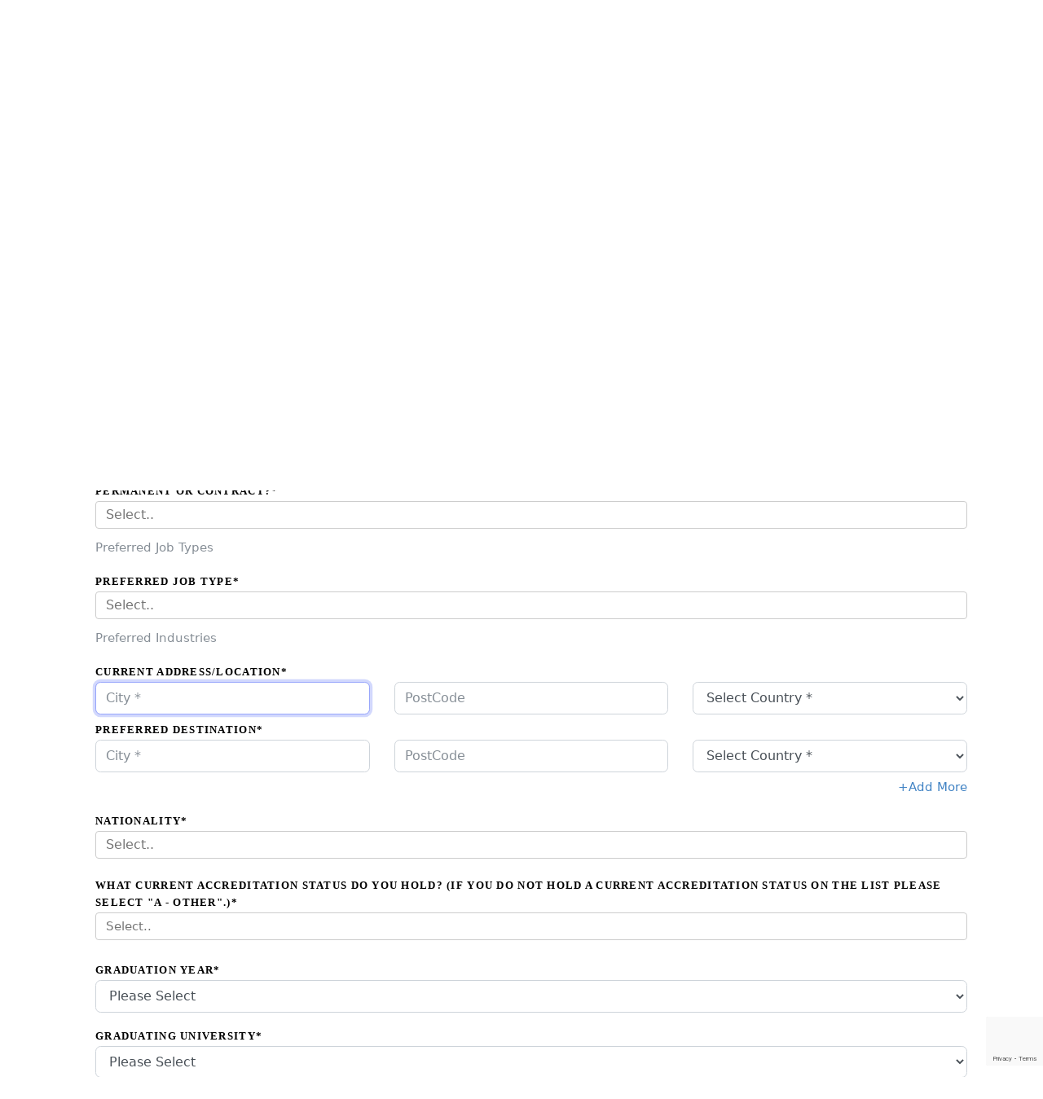

--- FILE ---
content_type: text/html;charset=UTF-8
request_url: https://jobs.recruitly.io/widget/apply/thevbe9ab620236e4d0db245b8ee12dab80c
body_size: 95136
content:
<!DOCTYPE html>
<html lang="en">
<head>
    <title>Small Animal Associate Veterinarian Job, Ontario, Canada in Ottawa | The Vet Service</title>
    <meta name="robots" content="index,follow"/>
    <meta name="keywords" content="Small Animal Associate Veterinarian Job, Ontario, Canada"/>
    <meta name="description"
          content="View details and apply for this Small Animal Associate Veterinarian Job, Ontario, Canada job in Ottawa, L3C 3V7 on Recruitly."/>
    <meta http-equiv="Content-Type" content="text/html; charset=utf-8">
<meta http-equiv="X-UA-Compatible" content="IE=edge">
<meta name="viewport" content="width=device-width, initial-scale=1">
<link rel="icon" href="https://recruitlycdn.com/logos/v2/recruitly.ico">
<link rel="shortcut icon" href="https://recruitlycdn.com/logos/v2/recruitly-fav.svg">
<link rel="apple-touch-icon" href="https://recruitlycdn.com/logos/v2/recruitly-fav.svg">
<link rel="apple-touch-icon" type="image/svg+xml" sizes="120x120" href="https://recruitlycdn.com/logos/v2/recruitly-fav.svg">
<link rel="stylesheet" href="https://recruitlycdn.com/themes/jobs/vendor/nouislider/nouislider.css">
<link rel="stylesheet" href="https://recruitlycdn.com/themes/jobs/vendor/magnific-popup/magnific-popup.css">
<link rel="stylesheet" href="https://recruitlycdn.com/themes/jobs/css/style.default.css" id="theme-stylesheet">
<link rel="stylesheet" href="https://jobs.recruitly.io/resources/theme/css/custom.css">
<link rel="stylesheet" href="https://use.fontawesome.com/releases/v5.1.0/css/solid.css" integrity="sha384-TbilV5Lbhlwdyc4RuIV/JhD8NR+BfMrvz4BL5QFa2we1hQu6wvREr3v6XSRfCTRp" crossorigin="anonymous">
<link rel="stylesheet" href="https://use.fontawesome.com/releases/v5.1.0/css/regular.css" integrity="sha384-avJt9MoJH2rB4PKRsJRHZv7yiFZn8LrnXuzvmZoD3fh1aL6aM6s0BBcnCvBe6XSD" crossorigin="anonymous">
<link rel="stylesheet" href="https://use.fontawesome.com/releases/v5.1.0/css/brands.css" integrity="sha384-7xAnn7Zm3QC1jFjVc1A6v/toepoG3JXboQYzbM0jrPzou9OFXm/fY6Z/XiIebl/k" crossorigin="anonymous">
<link rel="stylesheet" href="https://use.fontawesome.com/releases/v5.1.0/css/fontawesome.css" integrity="sha384-ozJwkrqb90Oa3ZNb+yKFW2lToAWYdTiF1vt8JiH5ptTGHTGcN7qdoR1F95e0kYyG" crossorigin="anonymous">
<link rel="stylesheet" href="//cdnjs.cloudflare.com/ajax/libs/flag-icon-css/3.2.0/css/flag-icon.min.css">
<link rel="stylesheet" href="//cdnjs.cloudflare.com/ajax/libs/Swiper/4.4.1/css/swiper.min.css">
<script type="text/javascript">try{if(window.location.hostname==='recruitlyjobs-live.eu-west-1.elasticbeanstalk.com'){window.location.href = 'https://recruitly.io/jobs';}}catch(ex){}var COOL_GLOBALS = {USER:{}};</script>
<style>
    body{
        padding-top:0 !important;
        margin-top:0 !important;
    }
</style><script async
                    src="https://www.googletagmanager.com/gtag/js?id=G-Y8XCRX5E8Q">
            </script>
            <script>
                window.dataLayer = window.dataLayer || [];
                function gtag() {
                    dataLayer.push(arguments);
                    if (window !== window.parent) {
                        window.parent.postMessage({type: 'recruitly_ga_event', args: Array.from(arguments)}, '*');
                    }
                }
                gtag('js', new Date());
                gtag('config', 'G-Y8XCRX5E8Q');
            </script>
        <link rel="stylesheet" href="https://recruitlycdn.com/js/jqueryui/1.12.1.custom/jquery-ui.min.css">
    <link rel="stylesheet" href="https://cdnjs.cloudflare.com/ajax/libs/intl-tel-input/11.0.14/css/intlTelInput.css"
          type='text/css'>
    <link rel="stylesheet"
          href="https://cdnjs.cloudflare.com/ajax/libs/selectize.js/0.12.4/css/selectize.bootstrap3.min.css"/>
    <link rel="stylesheet"
          href="https://cdnjs.cloudflare.com/ajax/libs/bootstrap-datepicker/1.9.0/css/bootstrap-datepicker.min.css"/>
    <link rel="stylesheet" href="https://recruitlycdn.com/js/visualsearch/js/visualsearch-datauri.css">
    <script src="https://www.google.com/recaptcha/api.js" async defer></script>
    <style>
        .g-recaptcha > .grecaptcha-badge {
            visibility: visible;
            display: block;
            width: 150px;
            margin-left: auto;
            margin-right: auto;
            box-shadow: none !important;
        }

        a {
            color: #4183c4 !important;
            text-decoration: none;
        }

        .block-section {
            padding: 5px;
            background-color: #f3f4f5;
            border-radius: 0.4rem;
            border: 1px solid rgba(34, 36, 38, .15);
            text-align: justify;
        }

        input[type="checkbox"] {
            width: 15px; /*Desired width*/
            height: 15px; /*Desired height*/
        }

        label {
            margin-bottom: 0px;
        }

        .VS-interface.ui-autocomplete {
            background-color: white !important;
        }

        .VS-search .search_facet .category {
            float: left !important;
            text-transform: inherit !important;
            font-size: 12px !important;
            font-weight: 600 !important;
            color: #838384 !important;
            line-height: 13px !important;
            cursor: pointer !important;
            padding: 4px 0 0 !important;
        }

        .VS-search input {
            border: none !important;
        }

        .VS-search .VS-search-box.VS-focus {
            border: 1px solid #0052cc !important;
        }

        .VS-search .search_input input {
            padding: 6px 3px 6px 2px !important;
            line-height: 10px !important;
            height: 22px !important;
            margin-top: 4px !important;
            width: 10px !important;
            z-index: 100 !important;
            min-width: 4px !important;
            position: relative !important;
        }

        .VS-search .VS-search-inner {
            margin: 0 !important;
        }

        .VS-search .VS-icon-search {
            display: none !important;
        }

        .VS-search .VS-search-box.VS-focus .VS-placeholder, .VS-search .VS-search-box .VS-placeholder.VS-hidden {
            display: none !important;
        }

        .VS-search .search_input input {
            padding: 6px 3px 6px 2px !important;
            line-height: 10px !important;
            height: 22px !important;
            margin-top: -4px !important;
            width: 10px !important;
            z-index: 100 !important;
            min-width: 4px !important;
            position: relative !important;
            border: none !important;
        }

        .VS-search input {
            border: none !important;
        }

        .VS-search .search_facet input {
            color: #0052cc !important;
            padding-top: 5px !important;
        }

        .VS-search .VS-search-box {
            cursor: text;
            position: relative;
            border: 1px solid #ccc !important;
            border-radius: 4px !important;
            -webkit-border-radius: 4px;
            background-color: white !important;
            -moz-box-shadow: inset 0 0 3px white;
            box-shadow: inset 0 0 3px white;
            min-height: 36px !important;
            height: auto;
            padding: 4px !important;
        }

        .intl-tel-input {
            display: block;
        }

        .form-group {
            margin-bottom: .4rem;
        }

        .form-label {
            color: #868e96;
            font-size: 0.8rem;
            text-transform: capitalize;
            letter-spacing: 0.1em;
        }

    </style>
    <!-- Begin User Styles -->
            <style>
                .form-label {
    font-family: effra;
    text-transform: uppercase;
    font-weight: bold;
    color: black;
}

.button {
    background-color: #42c4b6 !important;
    border-color: #42c4b6 !important;
    color: #ffffff !important;
    font-family: effra;
    text-transform: uppercase;
    font-weight: bold;
}

.input {
    font-family: lato;
}

.form-candidate {
    width: 100%;
    max-width: 100%;
    padding: 0px;
}

.text-sm {
    font-family: effra;
    font-size: x-large;
    color: black !important;
    padding-top: 20px !important;
}</style>
            <!-- End User Styles -->
        </head>
<body class="recruitly-widget-apply">
<div class="container job-widget-appl">

    <div class="justify-content-center font-weight-bold text-bold text-center text-sm text-bold text-muted pb-2 pt-1">Small Animal Associate Veterinarian Job, Ontario, Canada</div>
    <div class="row pb-7 justify-content-center appl-body recruitly-apply-body">
        <div class="col-12 recruitly-candidateform-container">
            <div class="p-2 ml-lg-4 rounded recruitly-apply-sec">
                <div class="pt-0">

                    <form id="jobApplicationRequestForm" class="form recruitly-appl-form" action="https://jobs.recruitly.io/widget/apply/thevbe9ab620236e4d0db245b8ee12dab80c" method="POST" enctype="multipart/form-data"><input id="source" name="source" name="source" type="hidden" value=""/><input id="referrer" name="referrer" name="referrer" type="hidden" value=""/><div class="form-group mb-3 recruitly-form-group">
                                        <label for="firstName" class="form-label recruitly-form-label">First Name*</label><input id="app-fn" name="firstName" oninvalid="this.setCustomValidity(&#39;Please enter your first name&#39;)" name="firstName" placeholder="First Name *" type="text" class="form-control recruitly-form-control" required="required" oninput="setCustomValidity(&#39;&#39;)" value="" maxlength="64"/></div>
                                <div class="form-group mb-3 recruitly-form-group">
                                        <label for="surname" class="form-label recruitly-form-label">Surname*</label><input id="app-fn" name="surname" oninvalid="this.setCustomValidity(&#39;Please enter your surname&#39;)" name="surname" placeholder="Surname *" type="text" class="form-control recruitly-form-control" required="required" oninput="setCustomValidity(&#39;&#39;)" value="" maxlength="64"/></div>
                                <div class="form-group mb-3 recruitly-form-group">
                                        <label for="applicantEmail" class="form-label recruitly-form-label">Email*</label><input id="app-em" name="applicantEmail" class="form-control recruitly-form-control" oninvalid="this.setCustomValidity(&#39;Please enter your email&#39;)" placeholder="Email *" type="email" required="required" oninput="setCustomValidity(&#39;&#39;)" value=""/></div>
                                <div class="form-group mb-3 recruitly-form-group">
                                        <label for="file" class="form-label recruitly-form-label">CV/Resume (if yours is currently not up to date, please submit a blank PDF)<span class="text-muted" title="Required">*</span></label><div class="appli-cv-upload">
                                            <input id="app-cv" name="file" oninvalid="this.setCustomValidity(&#39;Please upload&#39;)" name="file" type="file" class="form-control recruitly-form-control recruitly-form-fileupload" required="required" oninput="setCustomValidity(&#39;&#39;)" accept="application/msword,.doc,.docx,.rtf,.txt,.pdf,.odt,application/vnd.openxmlformats-officedocument.wordprocessingml.document" onchange="fileUploaded(&#39;.appli-cv-upload&#39;,&#39;.appli-file-upload&#39;)" value=""/><div class="input-group-append appli-file-upload d-none">
                                                 <span class="input-group-text text-danger" title="Remove"
                                                       style="cursor: pointer">X</span>
                                            </div>
                                        </div>

                                        <div id="applicantCVHelp" class="form-text text-muted recruitly-form-text">
                                                CV/Resume</div>
                                        </div>
                                <div class="form-group mb-3 recruitly-form-group">
                                        <div>
                                            <label for="applicantPhone" class="form-label recruitly-form-label">Phone*</label></div>
                                        <input id="app-ph" name="applicantPhone" onkeyup="validateMobileNumber(true)" oninvalid="this.setCustomValidity(&#39;Please enter your mobile&#39;)" name="applicantPhone" placeholder="Phone *" type="tel" class="tel-input form-control recruitly-form-control" required="required" oninput="setCustomValidity(&#39;&#39;)" value="" maxlength="24"/><span class="error-msg-mobile text-danger"
                                              hidden="hidden">Provide a valid number!</span>
                                        </div>
                                <div class="form-group mb-3 recruitly-form-group">
                                        <label for="sectors" class="form-label recruitly-form-label *">Preferred Sectors*</label><select id="sectors" name="sectors" class="form-control multi-select recruitly-form-control" title="Preferred Sectors" data-placeholder="Preferred Sectors" required="required" multiple="multiple"><option value="Equine">Equine</option><option value="Exotic">Exotic</option><option value="Farm Animal">Farm Animal</option><option value="Industry">Industry</option><option value="Mixed Animal">Mixed Animal</option><option value="Research">Research</option><option value="Small Animal">Small Animal</option><option value="Zoo/Wildlife">Zoo/Wildlife</option></select><input type="hidden" name="_sectors" value="1"/></div>
                                <div class="form-group mb-3 recruitly-form-group">
                                        <label for="employmentTypes" class="form-label recruitly-form-label *">Permanent Or Contract?*</label><select id="employmentTypes" name="employmentTypes" class="form-control multi-select recruitly-form-control" title="Permanent Or Contract?" required="required" multiple="multiple"><option value="Permanent">Permanent</option><option value="Contract">Contract</option></select><input type="hidden" name="_employmentTypes" value="1"/><div id="applicantJobTypeHelp"
                                                 class="form-text text-muted recruitly-form-text">Preferred Job Types</div>
                                        </div>
                                <div class="form-group mb-3 recruitly-form-group">
                                        <label for="industries" class="form-label recruitly-form-label *">Preferred Job Type*</label><select id="industries" name="industries" class="form-control multi-select recruitly-form-control" title="Preferred Job Type" data-placeholder="Preferred Job Type" required="required" multiple="multiple"><option value="Associate Veterinarian">Associate Veterinarian</option><option value="Emergency Veterinarian">Emergency Veterinarian</option><option value="Industry Sales">Industry Sales</option><option value="Industry Technical">Industry Technical</option><option value="Medical Director Veterinarian">Medical Director Veterinarian</option><option value="Practice Manager/Staff">Practice Manager/Staff</option><option value="Relief / Locum Vet Nurse / Tech">Relief / Locum Vet Nurse / Tech</option><option value="Relief / Locum Veterinarian">Relief / Locum Veterinarian</option><option value="Specialist Veterinarian">Specialist Veterinarian</option><option value="Vet Nurse / Tech">Vet Nurse / Tech</option></select><input type="hidden" name="_industries" value="1"/><div id="applicantIndustrysHelp"
                                                 class="form-text text-muted recruitly-form-text">Preferred Industries</div>
                                        </div>
                                <label for="location.addressLine" class="form-label recruitly-form-label *">Current Address/Location*</label><div class="row">
                                        <div class="form-group col-md-4">
                                            <input id="location.cityName" name="location.cityName" class="form-control recruitly-form-control" aria-describedby="cityNameHelp" placeholder="City *" type="text" autofocus="autofocus" required="required" value=""/><div class="invalid-feedback">City is required.</div>
                                        </div>
                                        <div class="form-group col-md-4">
                                            <input id="location.postCode" name="location.postCode" class="form-control recruitly-form-control" aria-describedby="postNameHelp" placeholder="PostCode" type="text" autofocus="autofocus" value=""/></div>
                                        <div class="form-group col-md-4">
                                            <select id="location.countryName" name="location.countryName" class="form-control recruitly-form-control" required="required"><option value="">Select Country *</option><option value="Afghanistan">Afghanistan</option><option value="Albania">Albania</option><option value="Algeria">Algeria</option><option value="American Samoa">American Samoa</option><option value="Andorra">Andorra</option><option value="Angola">Angola</option><option value="Anguilla">Anguilla</option><option value="Antarctica">Antarctica</option><option value="Antigua and Barbuda">Antigua and Barbuda</option><option value="Argentina">Argentina</option><option value="Armenia">Armenia</option><option value="Aruba">Aruba</option><option value="Australia">Australia</option><option value="Austria">Austria</option><option value="Azerbaijan">Azerbaijan</option><option value="Bahamas">Bahamas</option><option value="Bahrain">Bahrain</option><option value="Bangladesh">Bangladesh</option><option value="Barbados">Barbados</option><option value="Belarus">Belarus</option><option value="Belgium">Belgium</option><option value="Belize">Belize</option><option value="Benin">Benin</option><option value="Bermuda">Bermuda</option><option value="Bhutan">Bhutan</option><option value="Bolivia">Bolivia</option><option value="Bosnia and Herzegovina">Bosnia and Herzegovina</option><option value="Botswana">Botswana</option><option value="Bouvet Island">Bouvet Island</option><option value="Brazil">Brazil</option><option value="British Indian Ocean Territory">British Indian Ocean Territory</option><option value="Brunei Darussalam">Brunei Darussalam</option><option value="Bulgaria">Bulgaria</option><option value="Burkina Faso">Burkina Faso</option><option value="Burundi">Burundi</option><option value="Cambodia">Cambodia</option><option value="Cameroon">Cameroon</option><option value="Canada">Canada</option><option value="Cape Verde">Cape Verde</option><option value="Caribbean Netherlands">Caribbean Netherlands</option><option value="Cayman Islands">Cayman Islands</option><option value="Central African Republic">Central African Republic</option><option value="Chad">Chad</option><option value="Chile">Chile</option><option value="China">China</option><option value="Christmas Island">Christmas Island</option><option value="Cocos (Keeling) Islands">Cocos (Keeling) Islands</option><option value="Colombia">Colombia</option><option value="Comoros">Comoros</option><option value="Congo">Congo</option><option value="Congo, Democratic Republic of">Congo, Democratic Republic of</option><option value="Cook Islands">Cook Islands</option><option value="Costa Rica">Costa Rica</option><option value="Croatia">Croatia</option><option value="Cuba">Cuba</option><option value="Cura&ccedil;ao">Curaçao</option><option value="Cyprus">Cyprus</option><option value="Czech Republic">Czech Republic</option><option value="C&ocirc;te d&#39;Ivoire">Côte d'Ivoire</option><option value="Denmark">Denmark</option><option value="Djibouti">Djibouti</option><option value="Dominica">Dominica</option><option value="Dominican Republic">Dominican Republic</option><option value="Ecuador">Ecuador</option><option value="Egypt">Egypt</option><option value="El Salvador">El Salvador</option><option value="Equatorial Guinea">Equatorial Guinea</option><option value="Eritrea">Eritrea</option><option value="Estonia">Estonia</option><option value="Ethiopia">Ethiopia</option><option value="Falkland Islands">Falkland Islands</option><option value="Faroe Islands">Faroe Islands</option><option value="Fiji">Fiji</option><option value="Finland">Finland</option><option value="France">France</option><option value="French Guiana">French Guiana</option><option value="French Polynesia">French Polynesia</option><option value="French Southern Territories">French Southern Territories</option><option value="Gabon">Gabon</option><option value="Gambia">Gambia</option><option value="Georgia">Georgia</option><option value="Germany">Germany</option><option value="Ghana">Ghana</option><option value="Gibraltar">Gibraltar</option><option value="Greece">Greece</option><option value="Greenland">Greenland</option><option value="Grenada">Grenada</option><option value="Guadeloupe">Guadeloupe</option><option value="Guam">Guam</option><option value="Guatemala">Guatemala</option><option value="Guernsey">Guernsey</option><option value="Guinea">Guinea</option><option value="Guinea-Bissau">Guinea-Bissau</option><option value="Guyana">Guyana</option><option value="Haiti">Haiti</option><option value="Heard and McDonald Islands">Heard and McDonald Islands</option><option value="Honduras">Honduras</option><option value="Hong Kong">Hong Kong</option><option value="Hungary">Hungary</option><option value="Iceland">Iceland</option><option value="India">India</option><option value="Indonesia">Indonesia</option><option value="Iran">Iran</option><option value="Iraq">Iraq</option><option value="Ireland">Ireland</option><option value="Isle of Man">Isle of Man</option><option value="Israel">Israel</option><option value="Italy">Italy</option><option value="Jamaica">Jamaica</option><option value="Japan">Japan</option><option value="Jersey">Jersey</option><option value="Jordan">Jordan</option><option value="Kazakhstan">Kazakhstan</option><option value="Kenya">Kenya</option><option value="Kiribati">Kiribati</option><option value="Kuwait">Kuwait</option><option value="Kyrgyzstan">Kyrgyzstan</option><option value="Lao People&#39;s Democratic Republic">Lao People's Democratic Republic</option><option value="Latvia">Latvia</option><option value="Lebanon">Lebanon</option><option value="Lesotho">Lesotho</option><option value="Liberia">Liberia</option><option value="Libya">Libya</option><option value="Liechtenstein">Liechtenstein</option><option value="Lithuania">Lithuania</option><option value="Luxembourg">Luxembourg</option><option value="Macau">Macau</option><option value="Macedonia">Macedonia</option><option value="Madagascar">Madagascar</option><option value="Malawi">Malawi</option><option value="Malaysia">Malaysia</option><option value="Maldives">Maldives</option><option value="Mali">Mali</option><option value="Malta">Malta</option><option value="Marshall Islands">Marshall Islands</option><option value="Martinique">Martinique</option><option value="Mauritania">Mauritania</option><option value="Mauritius">Mauritius</option><option value="Mayotte">Mayotte</option><option value="Mexico">Mexico</option><option value="Micronesia, Federated States of">Micronesia, Federated States of</option><option value="Moldova">Moldova</option><option value="Monaco">Monaco</option><option value="Mongolia">Mongolia</option><option value="Montenegro">Montenegro</option><option value="Montserrat">Montserrat</option><option value="Morocco">Morocco</option><option value="Mozambique">Mozambique</option><option value="Myanmar">Myanmar</option><option value="Namibia">Namibia</option><option value="Nauru">Nauru</option><option value="Nepal">Nepal</option><option value="New Caledonia">New Caledonia</option><option value="New Zealand">New Zealand</option><option value="Nicaragua">Nicaragua</option><option value="Niger">Niger</option><option value="Nigeria">Nigeria</option><option value="Niue">Niue</option><option value="Norfolk Island">Norfolk Island</option><option value="North Korea">North Korea</option><option value="Northern Mariana Islands">Northern Mariana Islands</option><option value="Norway">Norway</option><option value="Oman">Oman</option><option value="Pakistan">Pakistan</option><option value="Palau">Palau</option><option value="Palestine, State of">Palestine, State of</option><option value="Panama">Panama</option><option value="Papua New Guinea">Papua New Guinea</option><option value="Paraguay">Paraguay</option><option value="Peru">Peru</option><option value="Philippines">Philippines</option><option value="Pitcairn">Pitcairn</option><option value="Poland">Poland</option><option value="Portugal">Portugal</option><option value="Puerto Rico">Puerto Rico</option><option value="Qatar">Qatar</option><option value="Romania">Romania</option><option value="Russian Federation">Russian Federation</option><option value="Rwanda">Rwanda</option><option value="R&eacute;union">Réunion</option><option value="Saint Barth&eacute;lemy">Saint Barthélemy</option><option value="Saint Helena">Saint Helena</option><option value="Saint Kitts and Nevis">Saint Kitts and Nevis</option><option value="Saint Lucia">Saint Lucia</option><option value="Saint Vincent and the Grenadines">Saint Vincent and the Grenadines</option><option value="Saint-Martin (France)">Saint-Martin (France)</option><option value="Samoa">Samoa</option><option value="San Marino">San Marino</option><option value="Sao Tome and Principe">Sao Tome and Principe</option><option value="Saudi Arabia">Saudi Arabia</option><option value="Senegal">Senegal</option><option value="Serbia">Serbia</option><option value="Seychelles">Seychelles</option><option value="Sierra Leone">Sierra Leone</option><option value="Singapore">Singapore</option><option value="Sint Maarten (Dutch part)">Sint Maarten (Dutch part)</option><option value="Slovakia">Slovakia</option><option value="Slovenia">Slovenia</option><option value="Solomon Islands">Solomon Islands</option><option value="Somalia">Somalia</option><option value="South Africa">South Africa</option><option value="South Georgia and the South Sandwich Islands">South Georgia and the South Sandwich Islands</option><option value="South Korea">South Korea</option><option value="South Sudan">South Sudan</option><option value="Spain">Spain</option><option value="Sri Lanka">Sri Lanka</option><option value="St. Pierre and Miquelon">St. Pierre and Miquelon</option><option value="Sudan">Sudan</option><option value="Suriname">Suriname</option><option value="Svalbard and Jan Mayen Islands">Svalbard and Jan Mayen Islands</option><option value="Swaziland">Swaziland</option><option value="Sweden">Sweden</option><option value="Switzerland">Switzerland</option><option value="Syria">Syria</option><option value="Taiwan">Taiwan</option><option value="Tajikistan">Tajikistan</option><option value="Tanzania">Tanzania</option><option value="Thailand">Thailand</option><option value="The Netherlands">The Netherlands</option><option value="Timor-Leste">Timor-Leste</option><option value="Togo">Togo</option><option value="Tokelau">Tokelau</option><option value="Tonga">Tonga</option><option value="Trinidad and Tobago">Trinidad and Tobago</option><option value="Tunisia">Tunisia</option><option value="Turkey">Turkey</option><option value="Turkmenistan">Turkmenistan</option><option value="Turks and Caicos Islands">Turks and Caicos Islands</option><option value="Tuvalu">Tuvalu</option><option value="Uganda">Uganda</option><option value="Ukraine">Ukraine</option><option value="United Arab Emirates">United Arab Emirates</option><option value="United Kingdom">United Kingdom</option><option value="United States">United States</option><option value="United States Minor Outlying Islands">United States Minor Outlying Islands</option><option value="Uruguay">Uruguay</option><option value="Uzbekistan">Uzbekistan</option><option value="Vanuatu">Vanuatu</option><option value="Vatican">Vatican</option><option value="Venezuela">Venezuela</option><option value="Vietnam">Vietnam</option><option value="Virgin Islands (British)">Virgin Islands (British)</option><option value="Virgin Islands (U.S.)">Virgin Islands (U.S.)</option><option value="Wallis and Futuna Islands">Wallis and Futuna Islands</option><option value="Western Sahara">Western Sahara</option><option value="Yemen">Yemen</option><option value="Zambia">Zambia</option><option value="Zimbabwe">Zimbabwe</option><option value="&Aring;land Islands">Åland Islands</option></select><div class="invalid-feedback">Country is required.</div>
                                        </div>
                                    </div>
                                <div class="form-group mb-3 recruitly-form-group">
                                        <label for="preferredLocations" class="form-label recruitly-form-label *">Preferred Destination*</label><div class="candidate-preferred-locations" id="preferred-locations-container">
                                            <div id="cand-pref-loc-0" class="cand-preferred-locations mb-3">
                                                <div class="row">
                                                    <div class="form-group col-md-4">
                                                        <input id="preferredLocations[0].cityName" name="preferredLocations[0].cityName" class="form-control recruitly-form-control" aria-describedby="cityNameHelp-0" placeholder="City *" type="text" required="required" value=""/><div class="invalid-feedback">City is required.</div>
                                                    </div>

                                                    <div class="form-group col-md-4">
                                                        <input id="preferredLocations[0].postCode" name="preferredLocations[0].postCode" class="form-control recruitly-form-control" aria-describedby="postCodeHelp-0" placeholder="PostCode" type="text" value=""/></div>

                                                    <div class="form-group col-md-4">
                                                        <select id="preferredLocations0.countryName" name="preferredLocations[0].countryName" class="form-control recruitly-form-control" required="required"><option value="">Select Country *</option><option value="Afghanistan">Afghanistan</option><option value="Albania">Albania</option><option value="Algeria">Algeria</option><option value="American Samoa">American Samoa</option><option value="Andorra">Andorra</option><option value="Angola">Angola</option><option value="Anguilla">Anguilla</option><option value="Antarctica">Antarctica</option><option value="Antigua and Barbuda">Antigua and Barbuda</option><option value="Argentina">Argentina</option><option value="Armenia">Armenia</option><option value="Aruba">Aruba</option><option value="Australia">Australia</option><option value="Austria">Austria</option><option value="Azerbaijan">Azerbaijan</option><option value="Bahamas">Bahamas</option><option value="Bahrain">Bahrain</option><option value="Bangladesh">Bangladesh</option><option value="Barbados">Barbados</option><option value="Belarus">Belarus</option><option value="Belgium">Belgium</option><option value="Belize">Belize</option><option value="Benin">Benin</option><option value="Bermuda">Bermuda</option><option value="Bhutan">Bhutan</option><option value="Bolivia">Bolivia</option><option value="Bosnia and Herzegovina">Bosnia and Herzegovina</option><option value="Botswana">Botswana</option><option value="Bouvet Island">Bouvet Island</option><option value="Brazil">Brazil</option><option value="British Indian Ocean Territory">British Indian Ocean Territory</option><option value="Brunei Darussalam">Brunei Darussalam</option><option value="Bulgaria">Bulgaria</option><option value="Burkina Faso">Burkina Faso</option><option value="Burundi">Burundi</option><option value="Cambodia">Cambodia</option><option value="Cameroon">Cameroon</option><option value="Canada">Canada</option><option value="Cape Verde">Cape Verde</option><option value="Caribbean Netherlands">Caribbean Netherlands</option><option value="Cayman Islands">Cayman Islands</option><option value="Central African Republic">Central African Republic</option><option value="Chad">Chad</option><option value="Chile">Chile</option><option value="China">China</option><option value="Christmas Island">Christmas Island</option><option value="Cocos (Keeling) Islands">Cocos (Keeling) Islands</option><option value="Colombia">Colombia</option><option value="Comoros">Comoros</option><option value="Congo">Congo</option><option value="Congo, Democratic Republic of">Congo, Democratic Republic of</option><option value="Cook Islands">Cook Islands</option><option value="Costa Rica">Costa Rica</option><option value="Croatia">Croatia</option><option value="Cuba">Cuba</option><option value="Cura&ccedil;ao">Curaçao</option><option value="Cyprus">Cyprus</option><option value="Czech Republic">Czech Republic</option><option value="C&ocirc;te d&#39;Ivoire">Côte d'Ivoire</option><option value="Denmark">Denmark</option><option value="Djibouti">Djibouti</option><option value="Dominica">Dominica</option><option value="Dominican Republic">Dominican Republic</option><option value="Ecuador">Ecuador</option><option value="Egypt">Egypt</option><option value="El Salvador">El Salvador</option><option value="Equatorial Guinea">Equatorial Guinea</option><option value="Eritrea">Eritrea</option><option value="Estonia">Estonia</option><option value="Ethiopia">Ethiopia</option><option value="Falkland Islands">Falkland Islands</option><option value="Faroe Islands">Faroe Islands</option><option value="Fiji">Fiji</option><option value="Finland">Finland</option><option value="France">France</option><option value="French Guiana">French Guiana</option><option value="French Polynesia">French Polynesia</option><option value="French Southern Territories">French Southern Territories</option><option value="Gabon">Gabon</option><option value="Gambia">Gambia</option><option value="Georgia">Georgia</option><option value="Germany">Germany</option><option value="Ghana">Ghana</option><option value="Gibraltar">Gibraltar</option><option value="Greece">Greece</option><option value="Greenland">Greenland</option><option value="Grenada">Grenada</option><option value="Guadeloupe">Guadeloupe</option><option value="Guam">Guam</option><option value="Guatemala">Guatemala</option><option value="Guernsey">Guernsey</option><option value="Guinea">Guinea</option><option value="Guinea-Bissau">Guinea-Bissau</option><option value="Guyana">Guyana</option><option value="Haiti">Haiti</option><option value="Heard and McDonald Islands">Heard and McDonald Islands</option><option value="Honduras">Honduras</option><option value="Hong Kong">Hong Kong</option><option value="Hungary">Hungary</option><option value="Iceland">Iceland</option><option value="India">India</option><option value="Indonesia">Indonesia</option><option value="Iran">Iran</option><option value="Iraq">Iraq</option><option value="Ireland">Ireland</option><option value="Isle of Man">Isle of Man</option><option value="Israel">Israel</option><option value="Italy">Italy</option><option value="Jamaica">Jamaica</option><option value="Japan">Japan</option><option value="Jersey">Jersey</option><option value="Jordan">Jordan</option><option value="Kazakhstan">Kazakhstan</option><option value="Kenya">Kenya</option><option value="Kiribati">Kiribati</option><option value="Kuwait">Kuwait</option><option value="Kyrgyzstan">Kyrgyzstan</option><option value="Lao People&#39;s Democratic Republic">Lao People's Democratic Republic</option><option value="Latvia">Latvia</option><option value="Lebanon">Lebanon</option><option value="Lesotho">Lesotho</option><option value="Liberia">Liberia</option><option value="Libya">Libya</option><option value="Liechtenstein">Liechtenstein</option><option value="Lithuania">Lithuania</option><option value="Luxembourg">Luxembourg</option><option value="Macau">Macau</option><option value="Macedonia">Macedonia</option><option value="Madagascar">Madagascar</option><option value="Malawi">Malawi</option><option value="Malaysia">Malaysia</option><option value="Maldives">Maldives</option><option value="Mali">Mali</option><option value="Malta">Malta</option><option value="Marshall Islands">Marshall Islands</option><option value="Martinique">Martinique</option><option value="Mauritania">Mauritania</option><option value="Mauritius">Mauritius</option><option value="Mayotte">Mayotte</option><option value="Mexico">Mexico</option><option value="Micronesia, Federated States of">Micronesia, Federated States of</option><option value="Moldova">Moldova</option><option value="Monaco">Monaco</option><option value="Mongolia">Mongolia</option><option value="Montenegro">Montenegro</option><option value="Montserrat">Montserrat</option><option value="Morocco">Morocco</option><option value="Mozambique">Mozambique</option><option value="Myanmar">Myanmar</option><option value="Namibia">Namibia</option><option value="Nauru">Nauru</option><option value="Nepal">Nepal</option><option value="New Caledonia">New Caledonia</option><option value="New Zealand">New Zealand</option><option value="Nicaragua">Nicaragua</option><option value="Niger">Niger</option><option value="Nigeria">Nigeria</option><option value="Niue">Niue</option><option value="Norfolk Island">Norfolk Island</option><option value="North Korea">North Korea</option><option value="Northern Mariana Islands">Northern Mariana Islands</option><option value="Norway">Norway</option><option value="Oman">Oman</option><option value="Pakistan">Pakistan</option><option value="Palau">Palau</option><option value="Palestine, State of">Palestine, State of</option><option value="Panama">Panama</option><option value="Papua New Guinea">Papua New Guinea</option><option value="Paraguay">Paraguay</option><option value="Peru">Peru</option><option value="Philippines">Philippines</option><option value="Pitcairn">Pitcairn</option><option value="Poland">Poland</option><option value="Portugal">Portugal</option><option value="Puerto Rico">Puerto Rico</option><option value="Qatar">Qatar</option><option value="Romania">Romania</option><option value="Russian Federation">Russian Federation</option><option value="Rwanda">Rwanda</option><option value="R&eacute;union">Réunion</option><option value="Saint Barth&eacute;lemy">Saint Barthélemy</option><option value="Saint Helena">Saint Helena</option><option value="Saint Kitts and Nevis">Saint Kitts and Nevis</option><option value="Saint Lucia">Saint Lucia</option><option value="Saint Vincent and the Grenadines">Saint Vincent and the Grenadines</option><option value="Saint-Martin (France)">Saint-Martin (France)</option><option value="Samoa">Samoa</option><option value="San Marino">San Marino</option><option value="Sao Tome and Principe">Sao Tome and Principe</option><option value="Saudi Arabia">Saudi Arabia</option><option value="Senegal">Senegal</option><option value="Serbia">Serbia</option><option value="Seychelles">Seychelles</option><option value="Sierra Leone">Sierra Leone</option><option value="Singapore">Singapore</option><option value="Sint Maarten (Dutch part)">Sint Maarten (Dutch part)</option><option value="Slovakia">Slovakia</option><option value="Slovenia">Slovenia</option><option value="Solomon Islands">Solomon Islands</option><option value="Somalia">Somalia</option><option value="South Africa">South Africa</option><option value="South Georgia and the South Sandwich Islands">South Georgia and the South Sandwich Islands</option><option value="South Korea">South Korea</option><option value="South Sudan">South Sudan</option><option value="Spain">Spain</option><option value="Sri Lanka">Sri Lanka</option><option value="St. Pierre and Miquelon">St. Pierre and Miquelon</option><option value="Sudan">Sudan</option><option value="Suriname">Suriname</option><option value="Svalbard and Jan Mayen Islands">Svalbard and Jan Mayen Islands</option><option value="Swaziland">Swaziland</option><option value="Sweden">Sweden</option><option value="Switzerland">Switzerland</option><option value="Syria">Syria</option><option value="Taiwan">Taiwan</option><option value="Tajikistan">Tajikistan</option><option value="Tanzania">Tanzania</option><option value="Thailand">Thailand</option><option value="The Netherlands">The Netherlands</option><option value="Timor-Leste">Timor-Leste</option><option value="Togo">Togo</option><option value="Tokelau">Tokelau</option><option value="Tonga">Tonga</option><option value="Trinidad and Tobago">Trinidad and Tobago</option><option value="Tunisia">Tunisia</option><option value="Turkey">Turkey</option><option value="Turkmenistan">Turkmenistan</option><option value="Turks and Caicos Islands">Turks and Caicos Islands</option><option value="Tuvalu">Tuvalu</option><option value="Uganda">Uganda</option><option value="Ukraine">Ukraine</option><option value="United Arab Emirates">United Arab Emirates</option><option value="United Kingdom">United Kingdom</option><option value="United States">United States</option><option value="United States Minor Outlying Islands">United States Minor Outlying Islands</option><option value="Uruguay">Uruguay</option><option value="Uzbekistan">Uzbekistan</option><option value="Vanuatu">Vanuatu</option><option value="Vatican">Vatican</option><option value="Venezuela">Venezuela</option><option value="Vietnam">Vietnam</option><option value="Virgin Islands (British)">Virgin Islands (British)</option><option value="Virgin Islands (U.S.)">Virgin Islands (U.S.)</option><option value="Wallis and Futuna Islands">Wallis and Futuna Islands</option><option value="Western Sahara">Western Sahara</option><option value="Yemen">Yemen</option><option value="Zambia">Zambia</option><option value="Zimbabwe">Zimbabwe</option><option value="&Aring;land Islands">Åland Islands</option></select><div class="invalid-feedback">Country is required.</div>
                                                    </div>
                                                </div>

                                                <div class="row">
                                                    <div class="col-12">
                                                        <div class="pull-right text-right">
                                                <span class="cand-pref-loc-footer-0">
                                                    <a title="Add more preferred locations"
                                                       href="javascript:addPreferredLocation()"
                                                       class="tippy">+Add More</a>
                                                </span>
                                                        </div>
                                                    </div>
                                                </div>
                                            </div>
                                        </div>
                                    </div>
                                <div class="form-group mb-3 recruitly-form-group">
                                        <label for="nationality" class="form-label recruitly-form-label *">Nationality*</label><select id="nationality" name="nationality" class="form-control multi-select recruitly-form-control" title="Nationality" data-placeholder="Nationality" required="required" multiple="multiple"><option value="AF">Afghan</option><option value="AX">Aland Island</option><option value="AL">Albanian</option><option value="DZ">Algerian</option><option value="US">American</option><option value="UM">American (Minor Outlying Islands)</option><option value="AS">American Samoan</option><option value="AD">Andorran</option><option value="AO">Angolan</option><option value="AI">Anguillan</option><option value="AQ">Antarctic</option><option value="AG">Antiguan or Barbudan</option><option value="AR">Argentine</option><option value="AM">Armenian</option><option value="AW">Aruban</option><option value="AU">Australian</option><option value="AT">Austrian</option><option value="AZ">Azerbaijani, Azeri</option><option value="IO">BIOT</option><option value="BS">Bahamian</option><option value="BH">Bahraini</option><option value="BD">Bangladeshi</option><option value="BB">Barbadian</option><option value="BL">Barthelemois</option><option value="LS">Basotho</option><option value="BY">Belarusian</option><option value="BE">Belgian</option><option value="BZ">Belizean</option><option value="BJ">Beninese, Beninois</option><option value="BM">Bermudian, Bermudan</option><option value="BT">Bhutanese</option><option value="GW">Bissau-Guinean</option><option value="BO">Bolivian</option><option value="BQ">Bonaire</option><option value="BA">Bosnian or Herzegovinian</option><option value="BV">Bouvet Island</option><option value="BR">Brazilian</option><option value="GB">British</option><option value="VG">British Virgin Island</option><option value="BN">Bruneian</option><option value="BG">Bulgarian</option><option value="BF">Burkinabé</option><option value="MM">Burmese</option><option value="BI">Burundian</option><option value="CV">Cabo Verdean</option><option value="KH">Cambodian</option><option value="CM">Cameroonian</option><option value="CA">Canadian</option><option value="KY">Caymanian</option><option value="CF">Central African</option><option value="TD">Chadian</option><option value="GG">Channel Island (Guernsey)</option><option value="JE">Channel Island (Jersey)</option><option value="CL">Chilean</option><option value="CN">Chinese</option><option value="TW">Chinese, Taiwanese</option><option value="CX">Christmas Island</option><option value="CC">Cocos Island</option><option value="CO">Colombian</option><option value="KM">Comoran,Comorian</option><option value="CG">Congolese</option><option value="CK">Cook Island</option><option value="CR">Costa Rican</option><option value="HR">Croatian</option><option value="CU">Cuban</option><option value="CW">Curaçaoan</option><option value="CY">Cypriot</option><option value="CZ">Czech</option><option value="DK">Danish</option><option value="DJ">Djiboutian</option><option value="DM">Dominican</option><option value="DO">Dominican</option><option value="NL">Dutch</option><option value="EC">Ecuadorian</option><option value="EG">Egyptian</option><option value="AE">Emirati, Emirian, Emiri</option><option value="GQ">Equatorial Guinean, Equatoguinean</option><option value="ER">Eritrean</option><option value="EE">Estonian</option><option value="ET">Ethiopian</option><option value="FK">Falkland Island</option><option value="FO">Faroese</option><option value="FJ">Fijian</option><option value="FI">Finnish</option><option value="FR">French</option><option value="GF">French Guianese</option><option value="PF">French Polynesian</option><option value="TF">French Southern Territories</option><option value="GA">Gabonese</option><option value="GM">Gambian</option><option value="GE">Georgian</option><option value="DE">German</option><option value="GH">Ghanaian</option><option value="GI">Gibraltar</option><option value="GR">Greek, Hellenic</option><option value="GL">Greenlandic</option><option value="GD">Grenadian</option><option value="GP">Guadeloupe</option><option value="GU">Guamanian, Guambat</option><option value="GT">Guatemalan</option><option value="GN">Guinean</option><option value="GY">Guyanese</option><option value="HT">Haitian</option><option value="HM">Heard Island or McDonald Islands</option><option value="HN">Honduran</option><option value="HK">Hong Kong, Hong Kongese</option><option value="HU">Hungarian, Magyar</option><option value="KI">I-Kiribati</option><option value="IS">Icelandic</option><option value="IN">Indian</option><option value="ID">Indonesian</option><option value="IR">Iranian, Persian</option><option value="IQ">Iraqi</option><option value="IE">Irish</option><option value="IL">Israeli</option><option value="IT">Italian</option><option value="CI">Ivorian</option><option value="JM">Jamaican</option><option value="JP">Japanese</option><option value="JO">Jordanian</option><option value="KZ">Kazakhstani, Kazakh</option><option value="KE">Kenyan</option><option value="KN">Kittitian or Nevisian</option><option value="KW">Kuwaiti</option><option value="KG">Kyrgyzstani, Kyrgyz, Kirgiz, Kirghiz</option><option value="LA">Lao, Laotian</option><option value="LV">Latvian</option><option value="LB">Lebanese</option><option value="LR">Liberian</option><option value="LY">Libyan</option><option value="LI">Liechtenstein</option><option value="LT">Lithuanian</option><option value="LU">Luxembourg, Luxembourgish</option><option value="MO">Macanese, Chinese</option><option value="MK">Macedonian</option><option value="YT">Mahoran</option><option value="MG">Malagasy</option><option value="MW">Malawian</option><option value="MY">Malaysian</option><option value="MV">Maldivian</option><option value="ML">Malian, Malinese</option><option value="MT">Maltese</option><option value="IM">Manx</option><option value="MH">Marshallese</option><option value="MQ">Martiniquais, Martinican</option><option value="MR">Mauritanian</option><option value="MU">Mauritian</option><option value="MX">Mexican</option><option value="FM">Micronesian</option><option value="MD">Moldovan</option><option value="MN">Mongolian</option><option value="ME">Montenegrin</option><option value="MS">Montserratian</option><option value="MC">Monégasque, Monacan</option><option value="MA">Moroccan</option><option value="BW">Motswana, Botswanan</option><option value="MZ">Mozambican</option><option value="NA">Namibian</option><option value="NR">Nauruan</option><option value="NP">Nepali, Nepalese</option><option value="NC">New Caledonian</option><option value="NZ">New Zealand, NZ</option><option value="VU">Ni-Vanuatu, Vanuatuan</option><option value="NI">Nicaraguan</option><option value="NG">Nigerian</option><option value="NE">Nigerien</option><option value="NU">Niuean</option><option value="NF">Norfolk Island</option><option value="MP">Northern Marianan</option><option value="NO">Norwegian</option><option value="NT">Not Provided</option><option value="OM">Omani</option><option value="OT">Other</option><option value="PK">Pakistani</option><option value="PW">Palauan</option><option value="PS">Palestinian</option><option value="PA">Panamanian</option><option value="PG">Papua New Guinean, Papuan</option><option value="PY">Paraguayan</option><option value="PE">Peruvian</option><option value="PH">Philippine, Filipino</option><option value="PN">Pitcairn Island</option><option value="PL">Polish</option><option value="PT">Portuguese</option><option value="ND">Prefer Not to Say</option><option value="PR">Puerto Rican</option><option value="QA">Qatari</option><option value="RO">Romanian</option><option value="RU">Russian</option><option value="RW">Rwandan</option><option value="RE">Réunionese, Réunionnais</option><option value="EH">Sahrawi, Sahrawian, Sahraouian</option><option value="SH">Saint Helenian</option><option value="LC">Saint Lucian</option><option value="VC">Saint Vincentian, Vincentian</option><option value="MF">Saint-Martinoise</option><option value="PM">Saint-Pierrais or Miquelonnais</option><option value="SV">Salvadoran</option><option value="SM">Sammarinese</option><option value="WS">Samoan</option><option value="SA">Saudi, Saudi Arabian</option><option value="SN">Senegalese</option><option value="RS">Serbian</option><option value="SC">Seychellois</option><option value="SL">Sierra Leonean</option><option value="SG">Singaporean</option><option value="SX">Sint Maarten</option><option value="SK">Slovak</option><option value="SI">Slovenian, Slovene</option><option value="SB">Solomon Island</option><option value="SO">Somali, Somalian</option><option value="ZA">South African</option><option value="GS">South Georgia or South Sandwich Islands</option><option value="KR">South Korean</option><option value="SS">South Sudanese</option><option value="ES">Spanish</option><option value="LK">Sri Lankan</option><option value="SD">Sudanese</option><option value="SR">Surinamese</option><option value="SJ">Svalbard</option><option value="SZ">Swazi</option><option value="SE">Swedish</option><option value="CH">Swiss</option><option value="SY">Syrian</option><option value="ST">São Toméan</option><option value="TJ">Tajikistani</option><option value="TZ">Tanzanian</option><option value="TH">Thai</option><option value="TL">Timorese</option><option value="TG">Togolese</option><option value="TK">Tokelauan</option><option value="TO">Tongan</option><option value="TT">Trinidadian or Tobagonian</option><option value="TN">Tunisian</option><option value="TR">Turkish</option><option value="TM">Turkmen</option><option value="TC">Turks and Caicos Island</option><option value="TV">Tuvaluan</option><option value="VI">U.S. Virgin Island</option><option value="UG">Ugandan</option><option value="UA">Ukrainian</option><option value="UY">Uruguayan</option><option value="UZ">Uzbekistani, Uzbek</option><option value="VA">Vatican</option><option value="VE">Venezuelan</option><option value="VN">Vietnamese</option><option value="WF">Wallis and Futuna, Wallisian or Futunan</option><option value="YE">Yemeni</option><option value="ZM">Zambian</option><option value="ZW">Zimbabwean</option></select><input type="hidden" name="_nationality" value="1"/></div>
                                <div class="form-group mb-3 recruitly-form-group">
                                                    <label class="form-label recruitly-form-label *">What current Accreditation Status do you hold? (If you do not hold a current accreditation status on the list please select "A - Other".)*</label>
                                                    <input type="hidden" name="masterUDFRequests[11].id"
                                                           value="thev46123441cb554bb49f88ddb169ab16cb">
                                                    <input type="hidden" name="masterUDFRequests[11].inputType"
                                                           value="MULTI_SELECT">
                                                    <input type="hidden" name="masterUDFRequests[11].label"
                                                           value="Accreditation Status">
                                                    <select id="masterUDFRequests11.selectedValueList" name="masterUDFRequests[11].selectedValueList" class="form-select multi-select" title="What current Accreditation Status do you hold? (If you do not hold a current accreditation status on the list please select &quot;A - Other&quot;.)" data-placeholder="Please Select" class="multi-select recruitly-multi-select" required="required" multiple="multiple"><option value="A - Other">A - Other</option><option value="AU - AVA">AU - AVA</option><option value="CA - CVMA">CA - CVMA</option><option value="CA/USA - Restricted Licence">CA/USA - Restricted Licence</option><option value="EU - EAEVE">EU - EAEVE</option><option value="HK - HKVA">HK - HKVA</option><option value="IRE - VCI">IRE - VCI</option><option value="NZ - NZVC">NZ - NZVC</option><option value="SG - SVA">SG - SVA</option><option value="UK - RCVS">UK - RCVS</option><option value="USA - AVMA">USA - AVMA</option><option value="USA - AVMA - ECFVG">USA - AVMA - ECFVG</option><option value="USA - AVMA - PAVE">USA - AVMA - PAVE</option><option value="ZA - SAVC">ZA - SAVC</option></select><input type="hidden" name="_masterUDFRequests[11].selectedValueList" value="1"/></div>
                                            <div class="form-group mb-3 recruitly-form-group">
                                                    <label class="form-label recruitly-form-label *">Graduation Year*</label>
                                                    <input type="hidden" name="masterUDFRequests[12].id"
                                                           value="thev97a6d3dbf535481e9d36127ecccf8fbd">
                                                    <input type="hidden" name="masterUDFRequests[12].inputType"
                                                           value="DROPDOWN">
                                                    <input type="hidden" name="masterUDFRequests[12].label"
                                                           value="Graduation Year">
                                                    <select id="masterUDFRequests12.selectedValueList" name="masterUDFRequests[12].selectedValueList" class="form-control recruitly-form-control" title="Graduation Year" data-placeholder="Please Select" required="required"><option value="">Please Select</option>
                                                        <option value="Graduate 1960">Graduate 1960</option><option value="Graduate 1961">Graduate 1961</option><option value="Graduate 1962">Graduate 1962</option><option value="Graduate 1963">Graduate 1963</option><option value="Graduate 1964">Graduate 1964</option><option value="Graduate 1965">Graduate 1965</option><option value="Graduate 1966">Graduate 1966</option><option value="Graduate 1967">Graduate 1967</option><option value="Graduate 1968">Graduate 1968</option><option value="Graduate 1969">Graduate 1969</option><option value="Graduate 1970">Graduate 1970</option><option value="Graduate 1971">Graduate 1971</option><option value="Graduate 1972">Graduate 1972</option><option value="Graduate 1973">Graduate 1973</option><option value="Graduate 1974">Graduate 1974</option><option value="Graduate 1975">Graduate 1975</option><option value="Graduate 1976">Graduate 1976</option><option value="Graduate 1977">Graduate 1977</option><option value="Graduate 1978">Graduate 1978</option><option value="Graduate 1979">Graduate 1979</option><option value="Graduate 1980">Graduate 1980</option><option value="Graduate 1981">Graduate 1981</option><option value="Graduate 1982">Graduate 1982</option><option value="Graduate 1983">Graduate 1983</option><option value="Graduate 1984">Graduate 1984</option><option value="Graduate 1985">Graduate 1985</option><option value="Graduate 1986">Graduate 1986</option><option value="Graduate 1987">Graduate 1987</option><option value="Graduate 1988">Graduate 1988</option><option value="Graduate 1989">Graduate 1989</option><option value="Graduate 1990">Graduate 1990</option><option value="Graduate 1991">Graduate 1991</option><option value="Graduate 1992">Graduate 1992</option><option value="Graduate 1993">Graduate 1993</option><option value="Graduate 1994">Graduate 1994</option><option value="Graduate 1995">Graduate 1995</option><option value="Graduate 1996">Graduate 1996</option><option value="Graduate 1997">Graduate 1997</option><option value="Graduate 1998">Graduate 1998</option><option value="Graduate 1999">Graduate 1999</option><option value="Graduate 2000">Graduate 2000</option><option value="Graduate 2001">Graduate 2001</option><option value="Graduate 2002">Graduate 2002</option><option value="Graduate 2003">Graduate 2003</option><option value="Graduate 2004">Graduate 2004</option><option value="Graduate 2005">Graduate 2005</option><option value="Graduate 2006">Graduate 2006</option><option value="Graduate 2007">Graduate 2007</option><option value="Graduate 2008">Graduate 2008</option><option value="Graduate 2009">Graduate 2009</option><option value="Graduate 2010">Graduate 2010</option><option value="Graduate 2011">Graduate 2011</option><option value="Graduate 2012">Graduate 2012</option><option value="Graduate 2013">Graduate 2013</option><option value="Graduate 2014">Graduate 2014</option><option value="Graduate 2015">Graduate 2015</option><option value="Graduate 2016">Graduate 2016</option><option value="Graduate 2017">Graduate 2017</option><option value="Graduate 2018">Graduate 2018</option><option value="Graduate 2019">Graduate 2019</option><option value="Graduate 2020">Graduate 2020</option><option value="Graduate 2021">Graduate 2021</option><option value="Graduate 2022">Graduate 2022</option><option value="Graduate 2023">Graduate 2023</option><option value="Graduate 2024">Graduate 2024</option><option value="Graduate 2025">Graduate 2025</option><option value="Graduate 2026">Graduate 2026</option><option value="Graduate 2027">Graduate 2027</option><option value="Graduate 2028">Graduate 2028</option><option value="Graduate 2029">Graduate 2029</option><option value="Graduate 2030">Graduate 2030</option><option value="Graduate 2031">Graduate 2031</option><option value="Graduate 2032">Graduate 2032</option><option value="Graduate 2033">Graduate 2033</option><option value="Graduate 2034">Graduate 2034</option><option value="Graduate 2035">Graduate 2035</option></select></div>
                                            <div class="form-group mb-3 recruitly-form-group">
                                                    <label class="form-label recruitly-form-label *">Graduating University*</label>
                                                    <input type="hidden" name="masterUDFRequests[13].id"
                                                           value="thev52562e484211470c990571c38675d300">
                                                    <input type="hidden" name="masterUDFRequests[13].inputType"
                                                           value="DROPDOWN">
                                                    <input type="hidden" name="masterUDFRequests[13].label"
                                                           value="Graduating University">
                                                    <select id="masterUDFRequests13.selectedValueList" name="masterUDFRequests[13].selectedValueList" class="form-control recruitly-form-control" title="Graduating University" data-placeholder="Please Select" required="required"><option value="">Please Select</option>
                                                        <option value="A - Not Listed">A - Not Listed</option><option value="AL - Tirana">AL - Tirana</option><option value="AT - Vienna">AT - Vienna</option><option value="AU - Adelaide">AU - Adelaide</option><option value="AU - Charles Sturt Wagga Wagga">AU - Charles Sturt Wagga Wagga</option><option value="AU - James Cook Townsville">AU - James Cook Townsville</option><option value="AU - Melbourne">AU - Melbourne</option><option value="AU - Murdoch">AU - Murdoch</option><option value="AU - Polytechnic West">AU - Polytechnic West</option><option value="AU - Queensland">AU - Queensland</option><option value="AU - Southern Cross">AU - Southern Cross</option><option value="AU - Sydney">AU - Sydney</option><option value="BA - Sarajevo">BA - Sarajevo</option><option value="BE - Ghent">BE - Ghent</option><option value="BE - Liege">BE - Liege</option><option value="BG - Sofia">BG - Sofia</option><option value="BG - Stara Zagora">BG - Stara Zagora</option><option value="CA - Calgary">CA - Calgary</option><option value="CA - Guelph Ontario">CA - Guelph Ontario</option><option value="CA - Montreal Saint Hyacinthe">CA - Montreal Saint Hyacinthe</option><option value="CA - Prince Edward Island Charlottetown">CA - Prince Edward Island Charlottetown</option><option value="CA - Saskatchewan Western">CA - Saskatchewan Western</option><option value="CAR - Basseterre">CAR - Basseterre</option><option value="CAR - Ross Saint Kitts">CAR - Ross Saint Kitts</option><option value="CH - Bern">CH - Bern</option><option value="CH - Zurich">CH - Zurich</option><option value="CZ - Brno">CZ - Brno</option><option value="DE - Berlin">DE - Berlin</option><option value="DE - Giessen">DE - Giessen</option><option value="DE - Hannover">DE - Hannover</option><option value="DE - Leipzig">DE - Leipzig</option><option value="DE - Munich">DE - Munich</option><option value="DK - Copenhagen">DK - Copenhagen</option><option value="EE - Tartu">EE - Tartu</option><option value="EG - Alexandria">EG - Alexandria</option><option value="EG - Asyut">EG - Asyut</option><option value="EG - Cairo">EG - Cairo</option><option value="ES - Alfara del Patriarca">ES - Alfara del Patriarca</option><option value="ES - Barcelona">ES - Barcelona</option><option value="ES - Cajceres">ES - Cajceres</option><option value="ES - Cardoba">ES - Cardoba</option><option value="ES - Lean">ES - Lean</option><option value="ES - Lugo">ES - Lugo</option><option value="ES - Madrid UAX">ES - Madrid UAX</option><option value="ES - Madrid UCM">ES - Madrid UCM</option><option value="ES - Murcia">ES - Murcia</option><option value="ES - Sabio">ES - Sabio</option><option value="ES - Valencia UCH CEU">ES - Valencia UCH CEU</option><option value="ES - Zaragoza">ES - Zaragoza</option><option value="EU - Luxembourg">EU - Luxembourg</option><option value="FI - Helsinki">FI - Helsinki</option><option value="FR - Alfort">FR - Alfort</option><option value="FR - Lyon">FR - Lyon</option><option value="FR - Nantes">FR - Nantes</option><option value="FR - Toulouse">FR - Toulouse</option><option value="GD - St. George&#39;s">GD - St. George's</option><option value="GD - True Blue">GD - True Blue</option><option value="GER - Berlin">GER - Berlin</option><option value="GER - Hanover">GER - Hanover</option><option value="GR - Karditsa">GR - Karditsa</option><option value="GR - Thessaloniki">GR - Thessaloniki</option><option value="GRE - Aristotle / Thessaloniki">GRE - Aristotle / Thessaloniki</option><option value="HK - Kowloon Tong">HK - Kowloon Tong</option><option value="HR - Zagreb">HR - Zagreb</option><option value="HU - Budapest">HU - Budapest</option><option value="IDN - Surabaya">IDN - Surabaya</option><option value="IND - Hisar">IND - Hisar</option><option value="IND - Jabalpur">IND - Jabalpur</option><option value="IND - Karnataka">IND - Karnataka</option><option value="IND - Kerala">IND - Kerala</option><option value="IND - Ludhiana">IND - Ludhiana</option><option value="IND - Punjab">IND - Punjab</option><option value="IRE - Dublin">IRE - Dublin</option><option value="IRE - Letterkenny">IRE - Letterkenny</option><option value="IT - Bari">IT - Bari</option><option value="IT - Bologna">IT - Bologna</option><option value="IT - Camerino">IT - Camerino</option><option value="IT - Messina">IT - Messina</option><option value="IT - Milan">IT - Milan</option><option value="IT - Naples">IT - Naples</option><option value="IT - Padua">IT - Padua</option><option value="IT - Parma">IT - Parma</option><option value="IT - Perugia">IT - Perugia</option><option value="IT - Pisa">IT - Pisa</option><option value="IT - Sassari">IT - Sassari</option><option value="IT - Teramo">IT - Teramo</option><option value="IT - Turin">IT - Turin</option><option value="KR - Seoul">KR - Seoul</option><option value="KY - Grand Cayman">KY - Grand Cayman</option><option value="LT - Kaunas">LT - Kaunas</option><option value="LV - Jelgava">LV - Jelgava</option><option value="MX - UNAM Mexico City">MX - UNAM Mexico City</option><option value="NG - Umudike">NG - Umudike</option><option value="NL - Utrecht">NL - Utrecht</option><option value="NM - Albuquerque">NM - Albuquerque</option><option value="NO - Oslo">NO - Oslo</option><option value="NZ - Massey">NZ - Massey</option><option value="NZ - Palmerston North">NZ - Palmerston North</option><option value="PAK - Lahore">PAK - Lahore</option><option value="PAK - Narowal">PAK - Narowal</option><option value="PAK - Peshawar">PAK - Peshawar</option><option value="PH - Malabon">PH - Malabon</option><option value="PK - Faisalabad">PK - Faisalabad</option><option value="PK - Narowal">PK - Narowal</option><option value="PL - Lublin">PL - Lublin</option><option value="PL - Olsztyn">PL - Olsztyn</option><option value="PL - Poznan">PL - Poznan</option><option value="PL - Warsaw">PL - Warsaw</option><option value="PL - Wroclaw">PL - Wroclaw</option><option value="PT - Coimbra">PT - Coimbra</option><option value="PT - Evora">PT - Evora</option><option value="PT - Lisbon">PT - Lisbon</option><option value="PT - Lusofona">PT - Lusofona</option><option value="PT - Porto">PT - Porto</option><option value="PT - Vila Real">PT - Vila Real</option><option value="ROM - Bucharest">ROM - Bucharest</option><option value="ROM - Cluj-Napoca">ROM - Cluj-Napoca</option><option value="ROM - Iasi">ROM - Iasi</option><option value="ROM - Timisoara">ROM - Timisoara</option><option value="RS - Belgrade">RS - Belgrade</option><option value="SE - Uppsala">SE - Uppsala</option><option value="SI - Ljubljana">SI - Ljubljana</option><option value="SK - Kosice">SK - Kosice</option><option value="SUI - Berne">SUI - Berne</option><option value="TR - Ankara">TR - Ankara</option><option value="TR - Aydin">TR - Aydin</option><option value="TR - Burdur">TR - Burdur</option><option value="TR - Bursa">TR - Bursa</option><option value="TR - Elazig">TR - Elazig</option><option value="TR - Erzurum">TR - Erzurum</option><option value="TR - Istanbul">TR - Istanbul</option><option value="TR - Kayseri">TR - Kayseri</option><option value="TR - Konya">TR - Konya</option><option value="UA - Bila Tserkva">UA - Bila Tserkva</option><option value="UA - Kyiv">UA - Kyiv</option><option value="UK - Askham Bryan">UK - Askham Bryan</option><option value="UK - Bristol">UK - Bristol</option><option value="UK - Cambridge">UK - Cambridge</option><option value="UK - College Of Animal Welfare">UK - College Of Animal Welfare</option><option value="UK - Dumfries and Galloway">UK - Dumfries and Galloway</option><option value="UK - Edinburgh">UK - Edinburgh</option><option value="UK - Glasgow">UK - Glasgow</option><option value="UK - Harper &amp; Keele">UK - Harper & Keele</option><option value="UK - Hartpury">UK - Hartpury</option><option value="UK - Kent">UK - Kent</option><option value="UK - Liverpool">UK - Liverpool</option><option value="UK - London RVC">UK - London RVC</option><option value="UK - Newark">UK - Newark</option><option value="UK - Nottingham">UK - Nottingham</option><option value="UK - Nottingham Trent">UK - Nottingham Trent</option><option value="UK - Radstock">UK - Radstock</option><option value="UK - Surrey">UK - Surrey</option><option value="UK - Writtle">UK - Writtle</option><option value="USA - Alabama Auburn">USA - Alabama Auburn</option><option value="USA - Alabama Tuskegee">USA - Alabama Tuskegee</option><option value="USA - Arizona Midwestern Glendale">USA - Arizona Midwestern Glendale</option><option value="USA - Arizona Tucson">USA - Arizona Tucson</option><option value="USA - California Davis">USA - California Davis</option><option value="USA - California Western Pomona">USA - California Western Pomona</option><option value="USA - Colorado">USA - Colorado</option><option value="USA - Florida">USA - Florida</option><option value="USA - Georgia Athens">USA - Georgia Athens</option><option value="USA - Illinois">USA - Illinois</option><option value="USA - Indiana Purdue West Lafayette">USA - Indiana Purdue West Lafayette</option><option value="USA - Iowa Ames">USA - Iowa Ames</option><option value="USA - Kansas">USA - Kansas</option><option value="USA - Louisiana Baton Rouge">USA - Louisiana Baton Rouge</option><option value="USA - Massachusetts North Grafton">USA - Massachusetts North Grafton</option><option value="USA - Michigan">USA - Michigan</option><option value="USA - Minnesota">USA - Minnesota</option><option value="USA - Mississippi">USA - Mississippi</option><option value="USA - Missouri Columbia">USA - Missouri Columbia</option><option value="USA - New York Cornell Ithaca">USA - New York Cornell Ithaca</option><option value="USA - New York Long Island Brookville">USA - New York Long Island Brookville</option><option value="USA - North Carolina">USA - North Carolina</option><option value="USA - Ohio Columbus">USA - Ohio Columbus</option><option value="USA - Oklahoma">USA - Oklahoma</option><option value="USA - Oregon Corvallis">USA - Oregon Corvallis</option><option value="USA - Oro Valley">USA - Oro Valley</option><option value="USA - Pennsylvania Philadelphia">USA - Pennsylvania Philadelphia</option><option value="USA - Tennessee Knoxville">USA - Tennessee Knoxville</option><option value="USA - Tennessee Lincoln Memorial Harrogate">USA - Tennessee Lincoln Memorial Harrogate</option><option value="USA - Texas A&amp;M College Station">USA - Texas A&M College Station</option><option value="USA - Texas Tech Amarillo">USA - Texas Tech Amarillo</option><option value="USA - Virginia Maryland Blacksburg">USA - Virginia Maryland Blacksburg</option><option value="USA - Washington Pullman">USA - Washington Pullman</option><option value="USA - Wisconsin Madison">USA - Wisconsin Madison</option><option value="WLS - Glynllifon">WLS - Glynllifon</option><option value="WLS - Monmouth">WLS - Monmouth</option><option value="ZA - Pretoria">ZA - Pretoria</option><option value="ZWE - Harare">ZWE - Harare</option></select></div>
                                            <div class="form-group mb-3 recruitly-form-group">
                                        <label for="gender" class="form-label recruitly-form-label *">Gender*</label><select id="gender" name="gender" class="form-control recruitly-form-control" required="required"><option value="">Gender</option><option value="Undisclosed">Undisclosed</option><option value="Male">Male</option><option value="Female">Female</option></select></div>
                                <div class="form-group mb-3 recruitly-form-group">
                                                    <label class="form-label recruitly-form-label *">How did you hear about us?*</label>
                                                    <input type="hidden" name="masterUDFRequests[15].id"
                                                           value="thev232a43eff5ff463685b6101321a9e989">
                                                    <input type="hidden" name="masterUDFRequests[15].inputType"
                                                           value="DROPDOWN">
                                                    <input type="hidden" name="masterUDFRequests[15].label"
                                                           value="How did you hear about us?">
                                                    <select id="masterUDFRequests15.selectedValueList" name="masterUDFRequests[15].selectedValueList" class="form-control recruitly-form-control" title="How did you hear about us?" data-placeholder="Please Select" required="required"><option value="">Please Select</option>
                                                        <option value="Blog">Blog</option><option value="Facebook">Facebook</option><option value="Google">Google</option><option value="Instagram">Instagram</option><option value="LinkedIn">LinkedIn</option><option value="Print/Digital Media">Print/Digital Media</option><option value="Trade Show">Trade Show</option><option value="University">University</option><option value="Word of Mouth">Word of Mouth</option></select></div>
                                            <div class="form-group mb-3 recruitly-form-group">
                                    <label class="form-label recruitly-form-label">Privacy Policy</label>
                                    <div class="block-section">
                                        <input id="agreedPrivacyPolicy1" name="agreedPrivacyPolicy" tabindex="0" class="agreedPrivacyPolicy recruitly-agree-privacy" onchange="agreedPrivacy(this.checked)" type="checkbox" value="true"/><input type="hidden" name="_agreedPrivacyPolicy" value="on"/>&nbsp;
                                        <label>Click here to indicate that you have read and accept privacy policy
                                            of <a
                                                    target="_blank" title="Privacy Policy"
                                                    href="https://thevetservice.com/privacy-policy/">The Vet Service</a>
                                            </label>
                                        <span class="agree-privacy-policy d-none" style="color: red">Please agree to our privacy policy to proceed further.</span>
                                    </div>
                                </div>
                            <div class="form-group recruitly-form-group m-0 p-0">
                                <div id='recaptcha' class="g-recaptcha"
                                     data-sitekey="6Lch8kYUAAAAAKcRM6FbywJZYg9ZIDa8fVfenjYq"
                                     data-callback="submitApplication"
                                     data-size="invisible">
                                </div>
                            </div>
                        <div class="form-group recruitly-form-group mt-3">
                            <button type="submit"
                                    class="button btn btn-info btn-block recruitly-btn-block font-weight-bold">APPLY
                            </button>
                        </div>

                    </form></div>
            </div>
        </div>
    </div>
</div>
<script src="https://recruitlycdn.com/themes/jobs/vendor/jquery/jquery.min.js"></script>
<script src="https://recruitlycdn.com/themes/jobs/vendor/bootstrap/js/bootstrap.bundle.min.js"></script>
<!-- UI Enhancement Scripts - Deferred for better performance -->
<script defer src="https://recruitlycdn.com/themes/jobs/vendor/magnific-popup/jquery.magnific-popup.min.js"></script>
<script defer src="https://recruitlycdn.com/themes/jobs/vendor/smooth-scroll/smooth-scroll.polyfills.min.js"></script>
<script defer src="https://recruitlycdn.com/themes/jobs/vendor/bootstrap-select/js/bootstrap-select.min.js"></script>
<script defer src="https://recruitlycdn.com/themes/jobs/vendor/object-fit-images/ofi.min.js"></script>
<script defer src="https://cdnjs.cloudflare.com/ajax/libs/Swiper/4.4.1/js/swiper.min.js"></script>
<script>var basePath = ''</script>
<script src="https://jobs.recruitly.io/resources/theme/js/theme.js"></script>
<!-- Google Analytics removed - handled by analyticsTracker.jsp -->
<!-- Critical Form Scripts - Load immediately -->
<script src="https://recruitlycdn.com/js/misc/selectize.min.js"></script>
<script src="https://recruitlycdn.com/js/misc/validator.min.js"></script>
<script src="https://recruitlycdn.com/js/misc/jquery.serializejson.min.js"></script>
<script type="text/javascript" src="https://recruitlycdn.com/js/jqueryui/1.12.0/jquery-ui.min.js"></script>
<script src="https://recruitlycdn.com/js/underscore/underscore-min.js"></script>
<script src="https://recruitlycdn.com/js/backbone/backbone-min.js"></script>
<script src="https://recruitlycdn.com/js/visualsearch/js/visualsearch.js"></script>
<script type="text/javascript" src="https://recruitlycdn.com/js/misc/intl-tel-input-utils.js"></script>
<script type="text/javascript" src="https://recruitlycdn.com/js/misc/intlTelInput.min.js"></script>
<script src="https://cdnjs.cloudflare.com/ajax/libs/bootstrap-datepicker/1.9.0/js/bootstrap-datepicker.min.js"></script>
<script>
    var VISUAL_SEARCH = null;
    var sourceParameterSet = false;

    function getSourceFromParent() {
        try {
            console.log('Getting source parameter from parent...');
            
            // Try to get source directly from parent window URL
            try {
                var parentUrlParams = new URLSearchParams(window.parent.location.search);
                var sourceParamValue = parentUrlParams.get('source');
                if (sourceParamValue) {
                    console.log("Source from parent URL:", sourceParamValue);
                    setSourceInForm(sourceParamValue);
                    return;
                }
            } catch (parentError) {
                console.log("Cannot access parent URL due to cross-origin, using postMessage");
                // Request source from parent via postMessage
                if (window.parent && window.parent !== window) {
                    window.parent.postMessage({type: 'getSource'}, '*');
                }
            }
        } catch (e) {
            console.error("Error getting source from parent:", e);
        }
    }


    function setSourceInForm(sourceValue) {
        if (sourceValue !== undefined && sourceValue !== '' && !sourceParameterSet) {
            var sourceField = document.querySelector('input[name="source"]');
            if (sourceField) {
                sourceField.value = sourceValue;
                sourceParameterSet = true;
                console.log("✅ Source parameter set in form:", sourceValue);
            }
        }
    }


    // Create named function for message handler to allow cleanup
    var messageHandler = function(event) {
        if (event.data && event.data.type === 'sourceParam' && !sourceParameterSet) {
            var sourceValue = event.data.value;
            console.log("Received source from parent postMessage:", sourceValue);
            setSourceInForm(sourceValue);
            // Remove listener after successful processing to prevent memory leaks
            window.removeEventListener('message', messageHandler);
        }
    };
    
    // Listen for messages from parent window
    window.addEventListener('message', messageHandler);

    function initFormComponents() {

        // Initialize source parameter immediately when form loads
        getSourceFromParent();

        try {
            console.log('Form loading - preparing event');

            var formEvent = {
                'event': 'job_application_form_loaded',
                'event_category': 'engagement',
                'event_action': 'form_view',
                'event_label': 'recruitly_job_form',
                'job_id': 'thevbe9ab620236e4d0db245b8ee12dab80c',
                'job_title': 'Small Animal Associate Veterinarian Job, Ontario, Canada',
                'company': 'The Vet Service',
                'form_type': 'iframe_embed'
            };

            // Push to local dataLayer first (for iframe's own tracking)
            window.dataLayer = window.dataLayer || [];
            window.dataLayer.push(formEvent);

            console.log('✅ Event pushed to iframe dataLayer');

            // Send to parent window via postMessage
            if (window.parent && window.parent !== window) {
                try {
                    window.parent.postMessage({
                        type: 'recruitly_datalayer_push',
                        payload: formEvent
                    }, '*');
                    console.log('✅ Event sent to parent window');
                } catch (error) {
                    console.error('Error sending to parent:', error);
                }
            }
        } catch (e) {
            console.error('Error sending GA form load event:', e);
        }

        $('.appli-file-upload').on('click', function () {
            $('#app-cv').val('');
            $('.appli-cv-upload').removeClass('input-group');
            $('.appli-file-upload').addClass('d-none');
        });

        var frm = $('#jobApplicationRequestForm');

        $('#app-cv').bind('change', function () {

            if (this.files[0].size > 10000000) {
                alert("File is too large, max allowed size is 10 MB.");
                $(this).val('');
                return false;
            }
        });

        frm.find('.multi-select').selectize({
            placeholder: 'Select..',
            multiple: true,
            plugins: ['remove_button']
        });

        // initialise intel-input plugin
        frm.find(".tel-input").intlTelInput({
            nationalMode: true,
            initialCountry: "us",
            preferredCountries: "au,nl,gb,us".split(',')
        });

        frm.find('.custom-datepicker').datepicker({
            format: "dd/mm/yyyy",
            maxViewMode: 2,
            clearBtn: true,
            todayHighlight: true,
            autoclose: true
        });

        

        frm.submit(function (event) {

            event.preventDefault();

            frm.find('.job-languages').addClass('d-none');

            var phone = true;

            var coveringLetterRequired = false;

            var preferences = true;

            var agreed = true;

            var workingPermit = true

            
            phone = validateMobileNumber(true);
            

            var coveringletter = true;

            var str = frm.find('.coveringLetter');

            var data = $.trim(str.val());

            if (coveringLetterRequired && data === '') {
                frm.find('.coveringLetter').focus();
                return false;
            }

            if (!preferences) {
                $('.communication-preferences').removeClass('d-none');
                return false;
            }

            if (!agreed) {
                $('.agree-privacy-policy').removeClass('d-none');
                return false;
            }

            if (phone && preferences && coveringletter && agreed) {
                var mobile = frm.find('input[name="applicantPhone"]');

                var phoneNum = mobile.intlTelInput("getNumber");

                mobile.val(phoneNum);

                var updateLanguages = frm.find('.languages');

                var count = 0;

                if (VISUAL_SEARCH != null && VISUAL_SEARCH.searchQuery != null) {
                    $.each(VISUAL_SEARCH.searchQuery.facets(), function (idx, obj) {
                        count = count + 1;
                        updateLanguages.append($('<option selected>').attr("value", Object.keys(obj)[0] + ":" + Object.values(obj)[0]).text(Object.keys(obj)[0]));
                    });
                }

                var required =
                false

                if (required && count === 0) {
                    frm.find('.job-languages').removeClass('d-none');
                    return false;
                }

                // Check if reCAPTCHA is enabled and loaded
                if (typeof grecaptcha !== 'undefined' && 'false' === 'false') {
                    // Ensure grecaptcha is ready before executing
                    if (grecaptcha.ready) {
                        grecaptcha.ready(function() {
                            grecaptcha.execute();
                        });
                    } else {
                        grecaptcha.execute();
                    }
                } else {
                    document.getElementById("jobApplicationRequestForm").submit();
                }

            }
        });
    }

    // Initialize form when DOM is ready
    $(document).ready(function() {
        initFormComponents();
    });
    
    // Cleanup event listeners when page unloads to prevent memory leaks
    $(window).on('beforeunload', function() {
        // Remove window message listener
        window.removeEventListener('message', messageHandler);
        
        // Unbind jQuery event handlers to prevent memory leaks
        $('.appli-file-upload').off('click');
        $('#app-cv').unbind('change');
        $('#jobApplicationRequestForm').off('submit');
        
        // Clean up any file upload handlers
        $('[id^="app-file-"]').unbind('change');
        
        // Clean up third-party plugins to prevent memory leaks
        try {
            $('.multi-select').each(function() {
                if (this.selectize) {
                    this.selectize.destroy();
                }
            });
            $('.tel-input').each(function() {
                if ($(this).data('intlTelInput')) {
                    $(this).intlTelInput('destroy');
                }
            });
            $('.custom-datepicker').datepicker('destroy');
            
            // Clear VISUAL_SEARCH reference
            if (typeof VISUAL_SEARCH !== 'undefined' && VISUAL_SEARCH) {
                VISUAL_SEARCH.clearSearch();
                VISUAL_SEARCH = null;
            }
        } catch (e) {
            console.log('Plugin cleanup error:', e);
        }
    });

    function fileUploaded(inputGroupCls, btnCls) {

        $(inputGroupCls).addClass('input-group');

        $(btnCls).removeClass('d-none');
    }

    function removeFile(code) {

        $('#app-file-' + code).val('');

        $('.docs-upload' + code).removeClass('input-group');
        $('.appli-docs-upload' + code).addClass('d-none');
    }

    function submitApplication(token) {
        document.getElementById("jobApplicationRequestForm").submit();
    }

    function validateMobileNumber(isRequired) {

        var frm = $('#jobApplicationRequestForm');

        var errorMsg = frm.find(".error-msg-mobile");

        var mobile = frm.find('.tel-input');

        if (mobile.val().length === 0 && isRequired) {
            frm.find('input[name="applicantPhone"]').focus();
            return false;
        }

        if (mobile.val().length > 0) {
            if (!(mobile.intlTelInput("isValidNumber"))) {
                errorMsg.removeAttr("hidden");
                return false;
            } else {
                errorMsg.attr("hidden", "hidden");
                return true;
            }
        }

        return true;

    }

    function agreedPrivacy(obj) {

        if (obj) {
            $('.agree-privacy-policy').attr('hidden', 'hidden');
            return true;
        } else {
            $('.agree-privacy-policy').removeAttr('hidden');
            return false;
        }
    }

    function agreedPreferences(obj, obj2) {
        if (obj || obj2) {
            $('.communication-preferences').addClass('d-none');
            return true;
        } else {
            $('.communication-preferences').removeClass('d-none');
            return false;
        }
    }

    

    function addPreferredLocation(displayFieldCode) {
        var container = document.getElementById('preferred-locations-container');
        var index = container ? container.children.length : 0;

        index = index + 1;

        $.ajax({
            url: "/job/applicationform/form/location?displayFieldCode=" + displayFieldCode + "&row=" + index + "&_csrf=",
            type: 'GET',
            dataType: 'html',
            success: function (resp) {
                $('#preferred-locations-container').append(resp);
            },
            error: function () {
            }
        });
    }


    function removePreferredLocation(obj, rowIndex) {
        $('#cand-pref-loc-' + rowIndex).remove();
    }


    function addRow() {

        var index = $('input[name=rowIndex]');

        var rowValue = parseInt(index.val()) + 1;

        index.val(rowValue)

        var rowCount = rowValue;

        var htmlContent = "<tr id='edu-row-" + rowCount + "'><td id='edu-sec-" + rowCount + "' style='padding: 0;padding-top: 4px'><div class='card card-fluid'><div class='card-body p-2'>"
        htmlContent += "<div class='edu-levl-" + rowCount + "'><label for='education-level-" + rowCount + "' class='form-label recruitly-form-label '>Education Level</label>"
        htmlContent += "<select name='educations[" + rowCount + "].educationLevel' id='education-level-" + rowCount + "' class='form-control'>"
        htmlContent += "<option value=''>Education Level</option>"
        htmlContent += ""
        htmlContent += "</select></div>"
        htmlContent += "<div class='edu-from-to-" + rowCount + "'>"
        htmlContent += "<div class='row'>"
        htmlContent += "<div class='col'>"
        htmlContent += "<label class='form-label recruitly-form-label '>From</label><div class='from-date'><div class='row'><div class='col pr-0'><input title='Month' type='number' min='1' max='12' class='form-control' placeholder='Month' name='educations[" + rowCount + "].fromMonth'/></div><div class='col pl-1'> <input title='Year' type='number' min='1900' max='2100' class='form-control' placeholder='Year' name='educations[" + rowCount + "].fromYear'/> </div></div></div>"
        htmlContent += "</div>"
        htmlContent += "<div class='col'>"
        htmlContent += "<label class='form-label recruitly-form-label '>To</label><div class='from-date'><div class='row'><div class='col pr-0'><input title='Month' type='number' min='1' max='12' class='form-control' placeholder='Month' name='educations[" + rowCount + "].toMonth'/></div><div class='col pl-1'> <input title='Year' type='number' min='1900' max='2100' class='form-control' placeholder='Year' name='educations[" + rowCount + "].toYear'/></div></div></div>"
        htmlContent += "</div>"
        htmlContent += "</div></div>"
        htmlContent += "<div class='organisation-institution-" + rowCount + "'>"
        htmlContent += "<label for='edu-instution-" + rowCount + "' class='form-label recruitly-form-label '>Organisation/Institution</label>"
        htmlContent += "<input type='text' class='form-control' name='educations[" + rowCount + "].organisation' autocomplete='off' title='Institution' placeholder='Organisation/Institution' />"
        htmlContent += "</div>"
        htmlContent += "<div class='edu-course-" + rowCount + "'>"
        htmlContent += "<label for='edu-course-" + rowCount + "' class='form-label recruitly-form-label '>Course</label>"
        htmlContent += "<input type='text' class='form-control' name='educations[" + rowCount + "].course' autocomplete='off' title='Course' placeholder='Course' />"
        htmlContent += "</div>"
        htmlContent += "<div class='edu-grade-" + rowCount + "'><label for='education-grade-" + rowCount + "' class='form-label recruitly-form-label '>Grade</label>"
        htmlContent += "<select name='educations[" + rowCount + "].gradeAchieved' id='education-grade-" + rowCount + "' class='form-control'>"
        htmlContent += "<option value=''>Grade</option>"
        htmlContent += ""
        htmlContent += " </select></div>"
        htmlContent += "<button class='btn-link btn text-danger float-right' type='button' id='remove-edu-" + rowCount + "' onclick='removeRow(this)'><i class='fal fa-trash icon'></i> Remove</button>"
        htmlContent += "</div>"

        htmlContent += "</div></td></tr>"

        // Adding a row inside the tbody.
        $('#educations').append(htmlContent);
    }

    function addEmploymentRow() {

        var index = $('input[name=rowIndex]');

        var rowValue = parseInt(index.val()) + 1;

        index.val(rowValue);

        $.ajax({
            url: "/job/applicationform/employment?tenantId=9ed23198-81d1-49fa-b4d7-09dc046b9262&row=" + rowValue + "&_csrf=",
            type: 'GET',
            dataType: 'html',
            success: function (resp) {
                // Adding a row inside the tbody.
                $('#employmentList').append(resp);
            },
            error: function () {
            }
        });
    }

    function removeRow(obj) {

        var tr = $(obj).closest('tr');

        tr.fadeOut(400, function () {
            tr.remove();
        });
    }

</script>
</body>
</html>

--- FILE ---
content_type: text/html; charset=utf-8
request_url: https://www.google.com/recaptcha/api2/anchor?ar=1&k=6Lch8kYUAAAAAKcRM6FbywJZYg9ZIDa8fVfenjYq&co=aHR0cHM6Ly9qb2JzLnJlY3J1aXRseS5pbzo0NDM.&hl=en&v=9TiwnJFHeuIw_s0wSd3fiKfN&size=invisible&anchor-ms=20000&execute-ms=30000&cb=d2d3p8fl4jtt
body_size: 48999
content:
<!DOCTYPE HTML><html dir="ltr" lang="en"><head><meta http-equiv="Content-Type" content="text/html; charset=UTF-8">
<meta http-equiv="X-UA-Compatible" content="IE=edge">
<title>reCAPTCHA</title>
<style type="text/css">
/* cyrillic-ext */
@font-face {
  font-family: 'Roboto';
  font-style: normal;
  font-weight: 400;
  font-stretch: 100%;
  src: url(//fonts.gstatic.com/s/roboto/v48/KFO7CnqEu92Fr1ME7kSn66aGLdTylUAMa3GUBHMdazTgWw.woff2) format('woff2');
  unicode-range: U+0460-052F, U+1C80-1C8A, U+20B4, U+2DE0-2DFF, U+A640-A69F, U+FE2E-FE2F;
}
/* cyrillic */
@font-face {
  font-family: 'Roboto';
  font-style: normal;
  font-weight: 400;
  font-stretch: 100%;
  src: url(//fonts.gstatic.com/s/roboto/v48/KFO7CnqEu92Fr1ME7kSn66aGLdTylUAMa3iUBHMdazTgWw.woff2) format('woff2');
  unicode-range: U+0301, U+0400-045F, U+0490-0491, U+04B0-04B1, U+2116;
}
/* greek-ext */
@font-face {
  font-family: 'Roboto';
  font-style: normal;
  font-weight: 400;
  font-stretch: 100%;
  src: url(//fonts.gstatic.com/s/roboto/v48/KFO7CnqEu92Fr1ME7kSn66aGLdTylUAMa3CUBHMdazTgWw.woff2) format('woff2');
  unicode-range: U+1F00-1FFF;
}
/* greek */
@font-face {
  font-family: 'Roboto';
  font-style: normal;
  font-weight: 400;
  font-stretch: 100%;
  src: url(//fonts.gstatic.com/s/roboto/v48/KFO7CnqEu92Fr1ME7kSn66aGLdTylUAMa3-UBHMdazTgWw.woff2) format('woff2');
  unicode-range: U+0370-0377, U+037A-037F, U+0384-038A, U+038C, U+038E-03A1, U+03A3-03FF;
}
/* math */
@font-face {
  font-family: 'Roboto';
  font-style: normal;
  font-weight: 400;
  font-stretch: 100%;
  src: url(//fonts.gstatic.com/s/roboto/v48/KFO7CnqEu92Fr1ME7kSn66aGLdTylUAMawCUBHMdazTgWw.woff2) format('woff2');
  unicode-range: U+0302-0303, U+0305, U+0307-0308, U+0310, U+0312, U+0315, U+031A, U+0326-0327, U+032C, U+032F-0330, U+0332-0333, U+0338, U+033A, U+0346, U+034D, U+0391-03A1, U+03A3-03A9, U+03B1-03C9, U+03D1, U+03D5-03D6, U+03F0-03F1, U+03F4-03F5, U+2016-2017, U+2034-2038, U+203C, U+2040, U+2043, U+2047, U+2050, U+2057, U+205F, U+2070-2071, U+2074-208E, U+2090-209C, U+20D0-20DC, U+20E1, U+20E5-20EF, U+2100-2112, U+2114-2115, U+2117-2121, U+2123-214F, U+2190, U+2192, U+2194-21AE, U+21B0-21E5, U+21F1-21F2, U+21F4-2211, U+2213-2214, U+2216-22FF, U+2308-230B, U+2310, U+2319, U+231C-2321, U+2336-237A, U+237C, U+2395, U+239B-23B7, U+23D0, U+23DC-23E1, U+2474-2475, U+25AF, U+25B3, U+25B7, U+25BD, U+25C1, U+25CA, U+25CC, U+25FB, U+266D-266F, U+27C0-27FF, U+2900-2AFF, U+2B0E-2B11, U+2B30-2B4C, U+2BFE, U+3030, U+FF5B, U+FF5D, U+1D400-1D7FF, U+1EE00-1EEFF;
}
/* symbols */
@font-face {
  font-family: 'Roboto';
  font-style: normal;
  font-weight: 400;
  font-stretch: 100%;
  src: url(//fonts.gstatic.com/s/roboto/v48/KFO7CnqEu92Fr1ME7kSn66aGLdTylUAMaxKUBHMdazTgWw.woff2) format('woff2');
  unicode-range: U+0001-000C, U+000E-001F, U+007F-009F, U+20DD-20E0, U+20E2-20E4, U+2150-218F, U+2190, U+2192, U+2194-2199, U+21AF, U+21E6-21F0, U+21F3, U+2218-2219, U+2299, U+22C4-22C6, U+2300-243F, U+2440-244A, U+2460-24FF, U+25A0-27BF, U+2800-28FF, U+2921-2922, U+2981, U+29BF, U+29EB, U+2B00-2BFF, U+4DC0-4DFF, U+FFF9-FFFB, U+10140-1018E, U+10190-1019C, U+101A0, U+101D0-101FD, U+102E0-102FB, U+10E60-10E7E, U+1D2C0-1D2D3, U+1D2E0-1D37F, U+1F000-1F0FF, U+1F100-1F1AD, U+1F1E6-1F1FF, U+1F30D-1F30F, U+1F315, U+1F31C, U+1F31E, U+1F320-1F32C, U+1F336, U+1F378, U+1F37D, U+1F382, U+1F393-1F39F, U+1F3A7-1F3A8, U+1F3AC-1F3AF, U+1F3C2, U+1F3C4-1F3C6, U+1F3CA-1F3CE, U+1F3D4-1F3E0, U+1F3ED, U+1F3F1-1F3F3, U+1F3F5-1F3F7, U+1F408, U+1F415, U+1F41F, U+1F426, U+1F43F, U+1F441-1F442, U+1F444, U+1F446-1F449, U+1F44C-1F44E, U+1F453, U+1F46A, U+1F47D, U+1F4A3, U+1F4B0, U+1F4B3, U+1F4B9, U+1F4BB, U+1F4BF, U+1F4C8-1F4CB, U+1F4D6, U+1F4DA, U+1F4DF, U+1F4E3-1F4E6, U+1F4EA-1F4ED, U+1F4F7, U+1F4F9-1F4FB, U+1F4FD-1F4FE, U+1F503, U+1F507-1F50B, U+1F50D, U+1F512-1F513, U+1F53E-1F54A, U+1F54F-1F5FA, U+1F610, U+1F650-1F67F, U+1F687, U+1F68D, U+1F691, U+1F694, U+1F698, U+1F6AD, U+1F6B2, U+1F6B9-1F6BA, U+1F6BC, U+1F6C6-1F6CF, U+1F6D3-1F6D7, U+1F6E0-1F6EA, U+1F6F0-1F6F3, U+1F6F7-1F6FC, U+1F700-1F7FF, U+1F800-1F80B, U+1F810-1F847, U+1F850-1F859, U+1F860-1F887, U+1F890-1F8AD, U+1F8B0-1F8BB, U+1F8C0-1F8C1, U+1F900-1F90B, U+1F93B, U+1F946, U+1F984, U+1F996, U+1F9E9, U+1FA00-1FA6F, U+1FA70-1FA7C, U+1FA80-1FA89, U+1FA8F-1FAC6, U+1FACE-1FADC, U+1FADF-1FAE9, U+1FAF0-1FAF8, U+1FB00-1FBFF;
}
/* vietnamese */
@font-face {
  font-family: 'Roboto';
  font-style: normal;
  font-weight: 400;
  font-stretch: 100%;
  src: url(//fonts.gstatic.com/s/roboto/v48/KFO7CnqEu92Fr1ME7kSn66aGLdTylUAMa3OUBHMdazTgWw.woff2) format('woff2');
  unicode-range: U+0102-0103, U+0110-0111, U+0128-0129, U+0168-0169, U+01A0-01A1, U+01AF-01B0, U+0300-0301, U+0303-0304, U+0308-0309, U+0323, U+0329, U+1EA0-1EF9, U+20AB;
}
/* latin-ext */
@font-face {
  font-family: 'Roboto';
  font-style: normal;
  font-weight: 400;
  font-stretch: 100%;
  src: url(//fonts.gstatic.com/s/roboto/v48/KFO7CnqEu92Fr1ME7kSn66aGLdTylUAMa3KUBHMdazTgWw.woff2) format('woff2');
  unicode-range: U+0100-02BA, U+02BD-02C5, U+02C7-02CC, U+02CE-02D7, U+02DD-02FF, U+0304, U+0308, U+0329, U+1D00-1DBF, U+1E00-1E9F, U+1EF2-1EFF, U+2020, U+20A0-20AB, U+20AD-20C0, U+2113, U+2C60-2C7F, U+A720-A7FF;
}
/* latin */
@font-face {
  font-family: 'Roboto';
  font-style: normal;
  font-weight: 400;
  font-stretch: 100%;
  src: url(//fonts.gstatic.com/s/roboto/v48/KFO7CnqEu92Fr1ME7kSn66aGLdTylUAMa3yUBHMdazQ.woff2) format('woff2');
  unicode-range: U+0000-00FF, U+0131, U+0152-0153, U+02BB-02BC, U+02C6, U+02DA, U+02DC, U+0304, U+0308, U+0329, U+2000-206F, U+20AC, U+2122, U+2191, U+2193, U+2212, U+2215, U+FEFF, U+FFFD;
}
/* cyrillic-ext */
@font-face {
  font-family: 'Roboto';
  font-style: normal;
  font-weight: 500;
  font-stretch: 100%;
  src: url(//fonts.gstatic.com/s/roboto/v48/KFO7CnqEu92Fr1ME7kSn66aGLdTylUAMa3GUBHMdazTgWw.woff2) format('woff2');
  unicode-range: U+0460-052F, U+1C80-1C8A, U+20B4, U+2DE0-2DFF, U+A640-A69F, U+FE2E-FE2F;
}
/* cyrillic */
@font-face {
  font-family: 'Roboto';
  font-style: normal;
  font-weight: 500;
  font-stretch: 100%;
  src: url(//fonts.gstatic.com/s/roboto/v48/KFO7CnqEu92Fr1ME7kSn66aGLdTylUAMa3iUBHMdazTgWw.woff2) format('woff2');
  unicode-range: U+0301, U+0400-045F, U+0490-0491, U+04B0-04B1, U+2116;
}
/* greek-ext */
@font-face {
  font-family: 'Roboto';
  font-style: normal;
  font-weight: 500;
  font-stretch: 100%;
  src: url(//fonts.gstatic.com/s/roboto/v48/KFO7CnqEu92Fr1ME7kSn66aGLdTylUAMa3CUBHMdazTgWw.woff2) format('woff2');
  unicode-range: U+1F00-1FFF;
}
/* greek */
@font-face {
  font-family: 'Roboto';
  font-style: normal;
  font-weight: 500;
  font-stretch: 100%;
  src: url(//fonts.gstatic.com/s/roboto/v48/KFO7CnqEu92Fr1ME7kSn66aGLdTylUAMa3-UBHMdazTgWw.woff2) format('woff2');
  unicode-range: U+0370-0377, U+037A-037F, U+0384-038A, U+038C, U+038E-03A1, U+03A3-03FF;
}
/* math */
@font-face {
  font-family: 'Roboto';
  font-style: normal;
  font-weight: 500;
  font-stretch: 100%;
  src: url(//fonts.gstatic.com/s/roboto/v48/KFO7CnqEu92Fr1ME7kSn66aGLdTylUAMawCUBHMdazTgWw.woff2) format('woff2');
  unicode-range: U+0302-0303, U+0305, U+0307-0308, U+0310, U+0312, U+0315, U+031A, U+0326-0327, U+032C, U+032F-0330, U+0332-0333, U+0338, U+033A, U+0346, U+034D, U+0391-03A1, U+03A3-03A9, U+03B1-03C9, U+03D1, U+03D5-03D6, U+03F0-03F1, U+03F4-03F5, U+2016-2017, U+2034-2038, U+203C, U+2040, U+2043, U+2047, U+2050, U+2057, U+205F, U+2070-2071, U+2074-208E, U+2090-209C, U+20D0-20DC, U+20E1, U+20E5-20EF, U+2100-2112, U+2114-2115, U+2117-2121, U+2123-214F, U+2190, U+2192, U+2194-21AE, U+21B0-21E5, U+21F1-21F2, U+21F4-2211, U+2213-2214, U+2216-22FF, U+2308-230B, U+2310, U+2319, U+231C-2321, U+2336-237A, U+237C, U+2395, U+239B-23B7, U+23D0, U+23DC-23E1, U+2474-2475, U+25AF, U+25B3, U+25B7, U+25BD, U+25C1, U+25CA, U+25CC, U+25FB, U+266D-266F, U+27C0-27FF, U+2900-2AFF, U+2B0E-2B11, U+2B30-2B4C, U+2BFE, U+3030, U+FF5B, U+FF5D, U+1D400-1D7FF, U+1EE00-1EEFF;
}
/* symbols */
@font-face {
  font-family: 'Roboto';
  font-style: normal;
  font-weight: 500;
  font-stretch: 100%;
  src: url(//fonts.gstatic.com/s/roboto/v48/KFO7CnqEu92Fr1ME7kSn66aGLdTylUAMaxKUBHMdazTgWw.woff2) format('woff2');
  unicode-range: U+0001-000C, U+000E-001F, U+007F-009F, U+20DD-20E0, U+20E2-20E4, U+2150-218F, U+2190, U+2192, U+2194-2199, U+21AF, U+21E6-21F0, U+21F3, U+2218-2219, U+2299, U+22C4-22C6, U+2300-243F, U+2440-244A, U+2460-24FF, U+25A0-27BF, U+2800-28FF, U+2921-2922, U+2981, U+29BF, U+29EB, U+2B00-2BFF, U+4DC0-4DFF, U+FFF9-FFFB, U+10140-1018E, U+10190-1019C, U+101A0, U+101D0-101FD, U+102E0-102FB, U+10E60-10E7E, U+1D2C0-1D2D3, U+1D2E0-1D37F, U+1F000-1F0FF, U+1F100-1F1AD, U+1F1E6-1F1FF, U+1F30D-1F30F, U+1F315, U+1F31C, U+1F31E, U+1F320-1F32C, U+1F336, U+1F378, U+1F37D, U+1F382, U+1F393-1F39F, U+1F3A7-1F3A8, U+1F3AC-1F3AF, U+1F3C2, U+1F3C4-1F3C6, U+1F3CA-1F3CE, U+1F3D4-1F3E0, U+1F3ED, U+1F3F1-1F3F3, U+1F3F5-1F3F7, U+1F408, U+1F415, U+1F41F, U+1F426, U+1F43F, U+1F441-1F442, U+1F444, U+1F446-1F449, U+1F44C-1F44E, U+1F453, U+1F46A, U+1F47D, U+1F4A3, U+1F4B0, U+1F4B3, U+1F4B9, U+1F4BB, U+1F4BF, U+1F4C8-1F4CB, U+1F4D6, U+1F4DA, U+1F4DF, U+1F4E3-1F4E6, U+1F4EA-1F4ED, U+1F4F7, U+1F4F9-1F4FB, U+1F4FD-1F4FE, U+1F503, U+1F507-1F50B, U+1F50D, U+1F512-1F513, U+1F53E-1F54A, U+1F54F-1F5FA, U+1F610, U+1F650-1F67F, U+1F687, U+1F68D, U+1F691, U+1F694, U+1F698, U+1F6AD, U+1F6B2, U+1F6B9-1F6BA, U+1F6BC, U+1F6C6-1F6CF, U+1F6D3-1F6D7, U+1F6E0-1F6EA, U+1F6F0-1F6F3, U+1F6F7-1F6FC, U+1F700-1F7FF, U+1F800-1F80B, U+1F810-1F847, U+1F850-1F859, U+1F860-1F887, U+1F890-1F8AD, U+1F8B0-1F8BB, U+1F8C0-1F8C1, U+1F900-1F90B, U+1F93B, U+1F946, U+1F984, U+1F996, U+1F9E9, U+1FA00-1FA6F, U+1FA70-1FA7C, U+1FA80-1FA89, U+1FA8F-1FAC6, U+1FACE-1FADC, U+1FADF-1FAE9, U+1FAF0-1FAF8, U+1FB00-1FBFF;
}
/* vietnamese */
@font-face {
  font-family: 'Roboto';
  font-style: normal;
  font-weight: 500;
  font-stretch: 100%;
  src: url(//fonts.gstatic.com/s/roboto/v48/KFO7CnqEu92Fr1ME7kSn66aGLdTylUAMa3OUBHMdazTgWw.woff2) format('woff2');
  unicode-range: U+0102-0103, U+0110-0111, U+0128-0129, U+0168-0169, U+01A0-01A1, U+01AF-01B0, U+0300-0301, U+0303-0304, U+0308-0309, U+0323, U+0329, U+1EA0-1EF9, U+20AB;
}
/* latin-ext */
@font-face {
  font-family: 'Roboto';
  font-style: normal;
  font-weight: 500;
  font-stretch: 100%;
  src: url(//fonts.gstatic.com/s/roboto/v48/KFO7CnqEu92Fr1ME7kSn66aGLdTylUAMa3KUBHMdazTgWw.woff2) format('woff2');
  unicode-range: U+0100-02BA, U+02BD-02C5, U+02C7-02CC, U+02CE-02D7, U+02DD-02FF, U+0304, U+0308, U+0329, U+1D00-1DBF, U+1E00-1E9F, U+1EF2-1EFF, U+2020, U+20A0-20AB, U+20AD-20C0, U+2113, U+2C60-2C7F, U+A720-A7FF;
}
/* latin */
@font-face {
  font-family: 'Roboto';
  font-style: normal;
  font-weight: 500;
  font-stretch: 100%;
  src: url(//fonts.gstatic.com/s/roboto/v48/KFO7CnqEu92Fr1ME7kSn66aGLdTylUAMa3yUBHMdazQ.woff2) format('woff2');
  unicode-range: U+0000-00FF, U+0131, U+0152-0153, U+02BB-02BC, U+02C6, U+02DA, U+02DC, U+0304, U+0308, U+0329, U+2000-206F, U+20AC, U+2122, U+2191, U+2193, U+2212, U+2215, U+FEFF, U+FFFD;
}
/* cyrillic-ext */
@font-face {
  font-family: 'Roboto';
  font-style: normal;
  font-weight: 900;
  font-stretch: 100%;
  src: url(//fonts.gstatic.com/s/roboto/v48/KFO7CnqEu92Fr1ME7kSn66aGLdTylUAMa3GUBHMdazTgWw.woff2) format('woff2');
  unicode-range: U+0460-052F, U+1C80-1C8A, U+20B4, U+2DE0-2DFF, U+A640-A69F, U+FE2E-FE2F;
}
/* cyrillic */
@font-face {
  font-family: 'Roboto';
  font-style: normal;
  font-weight: 900;
  font-stretch: 100%;
  src: url(//fonts.gstatic.com/s/roboto/v48/KFO7CnqEu92Fr1ME7kSn66aGLdTylUAMa3iUBHMdazTgWw.woff2) format('woff2');
  unicode-range: U+0301, U+0400-045F, U+0490-0491, U+04B0-04B1, U+2116;
}
/* greek-ext */
@font-face {
  font-family: 'Roboto';
  font-style: normal;
  font-weight: 900;
  font-stretch: 100%;
  src: url(//fonts.gstatic.com/s/roboto/v48/KFO7CnqEu92Fr1ME7kSn66aGLdTylUAMa3CUBHMdazTgWw.woff2) format('woff2');
  unicode-range: U+1F00-1FFF;
}
/* greek */
@font-face {
  font-family: 'Roboto';
  font-style: normal;
  font-weight: 900;
  font-stretch: 100%;
  src: url(//fonts.gstatic.com/s/roboto/v48/KFO7CnqEu92Fr1ME7kSn66aGLdTylUAMa3-UBHMdazTgWw.woff2) format('woff2');
  unicode-range: U+0370-0377, U+037A-037F, U+0384-038A, U+038C, U+038E-03A1, U+03A3-03FF;
}
/* math */
@font-face {
  font-family: 'Roboto';
  font-style: normal;
  font-weight: 900;
  font-stretch: 100%;
  src: url(//fonts.gstatic.com/s/roboto/v48/KFO7CnqEu92Fr1ME7kSn66aGLdTylUAMawCUBHMdazTgWw.woff2) format('woff2');
  unicode-range: U+0302-0303, U+0305, U+0307-0308, U+0310, U+0312, U+0315, U+031A, U+0326-0327, U+032C, U+032F-0330, U+0332-0333, U+0338, U+033A, U+0346, U+034D, U+0391-03A1, U+03A3-03A9, U+03B1-03C9, U+03D1, U+03D5-03D6, U+03F0-03F1, U+03F4-03F5, U+2016-2017, U+2034-2038, U+203C, U+2040, U+2043, U+2047, U+2050, U+2057, U+205F, U+2070-2071, U+2074-208E, U+2090-209C, U+20D0-20DC, U+20E1, U+20E5-20EF, U+2100-2112, U+2114-2115, U+2117-2121, U+2123-214F, U+2190, U+2192, U+2194-21AE, U+21B0-21E5, U+21F1-21F2, U+21F4-2211, U+2213-2214, U+2216-22FF, U+2308-230B, U+2310, U+2319, U+231C-2321, U+2336-237A, U+237C, U+2395, U+239B-23B7, U+23D0, U+23DC-23E1, U+2474-2475, U+25AF, U+25B3, U+25B7, U+25BD, U+25C1, U+25CA, U+25CC, U+25FB, U+266D-266F, U+27C0-27FF, U+2900-2AFF, U+2B0E-2B11, U+2B30-2B4C, U+2BFE, U+3030, U+FF5B, U+FF5D, U+1D400-1D7FF, U+1EE00-1EEFF;
}
/* symbols */
@font-face {
  font-family: 'Roboto';
  font-style: normal;
  font-weight: 900;
  font-stretch: 100%;
  src: url(//fonts.gstatic.com/s/roboto/v48/KFO7CnqEu92Fr1ME7kSn66aGLdTylUAMaxKUBHMdazTgWw.woff2) format('woff2');
  unicode-range: U+0001-000C, U+000E-001F, U+007F-009F, U+20DD-20E0, U+20E2-20E4, U+2150-218F, U+2190, U+2192, U+2194-2199, U+21AF, U+21E6-21F0, U+21F3, U+2218-2219, U+2299, U+22C4-22C6, U+2300-243F, U+2440-244A, U+2460-24FF, U+25A0-27BF, U+2800-28FF, U+2921-2922, U+2981, U+29BF, U+29EB, U+2B00-2BFF, U+4DC0-4DFF, U+FFF9-FFFB, U+10140-1018E, U+10190-1019C, U+101A0, U+101D0-101FD, U+102E0-102FB, U+10E60-10E7E, U+1D2C0-1D2D3, U+1D2E0-1D37F, U+1F000-1F0FF, U+1F100-1F1AD, U+1F1E6-1F1FF, U+1F30D-1F30F, U+1F315, U+1F31C, U+1F31E, U+1F320-1F32C, U+1F336, U+1F378, U+1F37D, U+1F382, U+1F393-1F39F, U+1F3A7-1F3A8, U+1F3AC-1F3AF, U+1F3C2, U+1F3C4-1F3C6, U+1F3CA-1F3CE, U+1F3D4-1F3E0, U+1F3ED, U+1F3F1-1F3F3, U+1F3F5-1F3F7, U+1F408, U+1F415, U+1F41F, U+1F426, U+1F43F, U+1F441-1F442, U+1F444, U+1F446-1F449, U+1F44C-1F44E, U+1F453, U+1F46A, U+1F47D, U+1F4A3, U+1F4B0, U+1F4B3, U+1F4B9, U+1F4BB, U+1F4BF, U+1F4C8-1F4CB, U+1F4D6, U+1F4DA, U+1F4DF, U+1F4E3-1F4E6, U+1F4EA-1F4ED, U+1F4F7, U+1F4F9-1F4FB, U+1F4FD-1F4FE, U+1F503, U+1F507-1F50B, U+1F50D, U+1F512-1F513, U+1F53E-1F54A, U+1F54F-1F5FA, U+1F610, U+1F650-1F67F, U+1F687, U+1F68D, U+1F691, U+1F694, U+1F698, U+1F6AD, U+1F6B2, U+1F6B9-1F6BA, U+1F6BC, U+1F6C6-1F6CF, U+1F6D3-1F6D7, U+1F6E0-1F6EA, U+1F6F0-1F6F3, U+1F6F7-1F6FC, U+1F700-1F7FF, U+1F800-1F80B, U+1F810-1F847, U+1F850-1F859, U+1F860-1F887, U+1F890-1F8AD, U+1F8B0-1F8BB, U+1F8C0-1F8C1, U+1F900-1F90B, U+1F93B, U+1F946, U+1F984, U+1F996, U+1F9E9, U+1FA00-1FA6F, U+1FA70-1FA7C, U+1FA80-1FA89, U+1FA8F-1FAC6, U+1FACE-1FADC, U+1FADF-1FAE9, U+1FAF0-1FAF8, U+1FB00-1FBFF;
}
/* vietnamese */
@font-face {
  font-family: 'Roboto';
  font-style: normal;
  font-weight: 900;
  font-stretch: 100%;
  src: url(//fonts.gstatic.com/s/roboto/v48/KFO7CnqEu92Fr1ME7kSn66aGLdTylUAMa3OUBHMdazTgWw.woff2) format('woff2');
  unicode-range: U+0102-0103, U+0110-0111, U+0128-0129, U+0168-0169, U+01A0-01A1, U+01AF-01B0, U+0300-0301, U+0303-0304, U+0308-0309, U+0323, U+0329, U+1EA0-1EF9, U+20AB;
}
/* latin-ext */
@font-face {
  font-family: 'Roboto';
  font-style: normal;
  font-weight: 900;
  font-stretch: 100%;
  src: url(//fonts.gstatic.com/s/roboto/v48/KFO7CnqEu92Fr1ME7kSn66aGLdTylUAMa3KUBHMdazTgWw.woff2) format('woff2');
  unicode-range: U+0100-02BA, U+02BD-02C5, U+02C7-02CC, U+02CE-02D7, U+02DD-02FF, U+0304, U+0308, U+0329, U+1D00-1DBF, U+1E00-1E9F, U+1EF2-1EFF, U+2020, U+20A0-20AB, U+20AD-20C0, U+2113, U+2C60-2C7F, U+A720-A7FF;
}
/* latin */
@font-face {
  font-family: 'Roboto';
  font-style: normal;
  font-weight: 900;
  font-stretch: 100%;
  src: url(//fonts.gstatic.com/s/roboto/v48/KFO7CnqEu92Fr1ME7kSn66aGLdTylUAMa3yUBHMdazQ.woff2) format('woff2');
  unicode-range: U+0000-00FF, U+0131, U+0152-0153, U+02BB-02BC, U+02C6, U+02DA, U+02DC, U+0304, U+0308, U+0329, U+2000-206F, U+20AC, U+2122, U+2191, U+2193, U+2212, U+2215, U+FEFF, U+FFFD;
}

</style>
<link rel="stylesheet" type="text/css" href="https://www.gstatic.com/recaptcha/releases/9TiwnJFHeuIw_s0wSd3fiKfN/styles__ltr.css">
<script nonce="vXLuvwdEVsjie8SoExaN1Q" type="text/javascript">window['__recaptcha_api'] = 'https://www.google.com/recaptcha/api2/';</script>
<script type="text/javascript" src="https://www.gstatic.com/recaptcha/releases/9TiwnJFHeuIw_s0wSd3fiKfN/recaptcha__en.js" nonce="vXLuvwdEVsjie8SoExaN1Q">
      
    </script></head>
<body><div id="rc-anchor-alert" class="rc-anchor-alert"></div>
<input type="hidden" id="recaptcha-token" value="[base64]">
<script type="text/javascript" nonce="vXLuvwdEVsjie8SoExaN1Q">
      recaptcha.anchor.Main.init("[\x22ainput\x22,[\x22bgdata\x22,\x22\x22,\[base64]/[base64]/[base64]/KE4oMTI0LHYsdi5HKSxMWihsLHYpKTpOKDEyNCx2LGwpLFYpLHYpLFQpKSxGKDE3MSx2KX0scjc9ZnVuY3Rpb24obCl7cmV0dXJuIGx9LEM9ZnVuY3Rpb24obCxWLHYpe04odixsLFYpLFZbYWtdPTI3OTZ9LG49ZnVuY3Rpb24obCxWKXtWLlg9KChWLlg/[base64]/[base64]/[base64]/[base64]/[base64]/[base64]/[base64]/[base64]/[base64]/[base64]/[base64]\\u003d\x22,\[base64]\\u003d\\u003d\x22,\[base64]/VcOOYMKSGhDDm8OAwrbCl1hbC8KFSFIxwr3DmsK/[base64]/MsOkw4rCuDTDmCrCiC7CiU90woVkY11sw6zClsKzdBLDrMOuw7bCsVNjwokow6/DhBHCrcKrC8KBwqLDusKrw4DCn0vDj8O3wrFVM07Dn8KKwp3DiDxbw5JXKRXDrjliYcOOw5LDgGdcw7p6GlHDp8KtSGJgY1k8w43CtMOeW17DrRdtwq0uw7HCg8OdTcK0FMKEw69cw4FQOcKBwp7CrcKqeCbCkl3DjzU2wqbCoQRKGcK0cjxaDlxQwovCi8KROWRYcA/CpMKawrRNw5rCo8OJYcOZf8KQw5TCgjltK1fDizYKwq4Iw4zDjsOmex5hwrzCrklxw6jCjMOKD8OlVcK/RApOw4rDkzrCrFnConFQScKqw6BbaTEbwpdSfibChjcKesKDwpbCrxFSw6fCgDfCo8OXwqjDiA3Dl8K3MMKHw7XCoyPDhMOuwozCnH/Crz9Qwqg/[base64]/ChsKnZMOUwpoqw797w4hDw47CpsK9wog7w67CucKSw6RQw5nDhsO2wr0PEcOjDsOLWMOnGkhGCwDDl8OqdcKkw7HDi8KZw5DCg2IZwqbCs0g/[base64]/[base64]/MF7Cs8KNbMKqPG1RHgXDlHhJwp3Dvl1YI8Kqw556wqZ0w4I3wqhHeFo9PsO6ScOCw51/wqZ7w5HDl8KlVMK1woNbDDQ0U8Kdwo1bESoaVAIewqzCn8KONMO2JsOWMjXCiD7CiMOHAsKVamZ/[base64]/[base64]/CocK4w4/ChF3ChXzCqsK1w7FoXcOgEHc3csKYDcKBNsKNO2saPMK1w4MzGnrDl8K0ecK5wow2w6pPNHNlw5EYw4jDu8KSLMK4wqQGwqzDtsKvwp7CjmM0WsOzwrDDhW/CmsOPw7tAwpZRwqnCk8OUw5HCqx1Mw5VLwrx4w6/CpDPDv3J9RmZ4HcKiwosya8OGw5/DuWXDr8Okw7JkUsO/E13CtcKvRBoUUScOwoFiw59pa0fDv8OKf1fDqMKickM6wrFRD8OCw4LCoyHDg3vChDHDocK6wrHCpMOrYsK1YkDDiVZiw4RlasOQw78TwrUMEsOKO0HDqsKrXMOaw5/DqMKwAFpDNMKXwpLDrFV3wqHCl0nCocOIHMKGST7DiCLCpiTClMOgdU/CrBIFw4pfKUFYC8Orw7xCJcKOw6TCokfClWnDr8KBwq/DuSldw7/[base64]/CtRTCocO2wpDDngXCjzg9LEHCmSEcCsOswpHCgQ/CtMOBGmLDqRZ3DhcCRsKuHT/ClMOXw41uwqg2wrsPGMKbw6bCtcOMwrTDpB7DmEU6EsOjEcOlKFXCh8O/Tj8HSsOxYGBfLjfDhsOJwoLDmVjDlcKHw4Isw58EwpA+wo9/YFPCg8ODGcKeFMOmKsKEWsK7wp8Ew5QYVxMAaWI8w4fDkW/DiH15w6PCr8KraiMEZhHDm8KFQAR+HsOnJRbCqMKCPA8Owrw3wpbCnMOBf3bChjHCksKPwobChMKFFxjCmRHDjWXCmcOBNnfDuDhWDDjCtBoSw7DDusOJYxXDqR46w4fCk8KowrXCjsKdRFpVPCszAMOFwpMkPsOoNWB4w6ADw6/[base64]/Dih7DmsK2WH0RPVzCjQtRw4BCYlEewoRowoU1bGzDmcOUw67CjykyNsKRJcKHYMOXeXgzLMKrL8Kuwr54w47CtmFFNwrCkh85M8KuMnNnAyMnGUg4Cw7CikLDiW7DjTkmwqAGw4x/X8K2IBAqbsKXw77CksOfw7/CsX9qw5okTMKtX8O6S1bCqVhFw5dwBkTDjSzChcOZw5fCgGxXQWLDnDRgYcOTwrd8FAZkW0VAT39jBnnCoVjCo8KAKinDoiLDhSrCrTPDnj/[base64]/DhzsaaMK9w7/Do8KRKsOkwowyw5PDk8Otw77DmcOawqzDk8OHNBUtej0Ew6lwKcO/cMKwcCJndC5/w7fDncO0wplzwqvDjzRJwrUFwrrCowfCklJkw5TDjybCuMKOYghOexjCn8KzV8OXwrMdWMKqwrHCoxnCkMKsHcOhGybDqi8hwozCtg/[base64]/anXCsMOzdWRUw6bCoAbClsKBwrYkZxXDpsOeHG3DrMO7NVIDTsK2bcOewr9XY3TDgMOkwrTDlXPCqMOrTMKtRsKFdMOSUic5CMKjwqbDl24owqU4CU/[base64]/wrxyw63Cm8KWKcO/[base64]/[base64]/ScOoWsKdQ0HDnDDCosO6VwsoZ8KOXMKfwrnDgWrDvXQ9wrvDi8OfZMKhw5LCnQbDqsOMw7nCssKjIcOywpvDrBpNw4hrLcKxw7nCnXlxUHjDiBwRwqvCgMK/TMOgw5PDmMKgSMK6w7RTd8OvbsK8NMK7D2QfwpZ/wpE6wopOw4fDg2pIw6lqTGDCtFkzwpzDnMKUGR49RH95aTfDi8OnwqrDszNzwrctERdqKn96w64wW0AKGmcKFnfCqDNfw5nDpzPCq8Kfw4jCunBLfE8ywobCnibCl8Kuw4Yew7RPw53DgsOUwqwhS1/CksK4wol4wp1owrzDr8KHw4rDgjMXdjAuw4NaCVAPcQXDnsKdwr1bYG91XUgAwo3CjgrDh2DDnhbCjCbDrcK7bjMLwo/DihBaw5nCt8OLCh3DqcOiWsKew5Vha8KIw4p2awbDsnfCjmXDtEEEw65zw6g7AcKKw6YRw456AwMcw4nDsS/DjHcaw45JWj/Cv8KBTD1awqgge8KNR8OzwoLDtcOOREJswqsiwqMnEsOUw40qFcOhw4VMNsKAwrREesOIwoV+J8KRCcOXN8KGFMOKKsKyPC/DpcKDw6JLw6DCpBDCkH/CssK+wolTVW8wC3PCjMOPwo7DuinCpMKfWsK+MSpTRMKlwpF0H8Ogw5ckZcOswr1jZsOaEsOaw5ELL8KxJMOwwqHCoU91w5ooC2bDnnPCl8OewqnDjGpYXm3DmMOIwrgPw7PDiMO/w6jDrVjCiDU4Rxo6JMKdwqxPd8Kcw5bCkMKaOcKpV8Kkw7F/wq/[base64]/CicOuwoDDkWLDmsOoBcKmwr/CvQJNPUEaPQnChcKBwoFuw5x4wo0hLsKhKcKvwpXDmBvDiDY1w659LU3Dn8OVwrVMfml3A8Kvw4gQU8O1E21vw65BwppzCn7CncO1w7/Cn8OcGzpQw5XDicKKwrLDoBfDk2vDuXbCvsOMw6xFw6wjw7bCoRbCmTkmwrApSxPDl8KzJUDDgcKxLj/CicOPFMKwbBHDmMKCw5TCr3YJJcOcw7LCgVtqwoRXwqLDsikZw6YoVA17acO7wrlDw4Icw5UzD2daw5IswoZsYWEuD8OWw6/DhkJHw4NmeSoIcFvDrMKtw6FyW8OFJcOfGcOGYcKawpLCjxIHw5nCgsKJHsKaw7VRKMOxSV5wDk5gwohBwpB7OMOtDljDlVtWCMOlwo/CisKLw7ojXBzDu8OVXFRwKsKmwprCjcKpw4fCnMOFwoXDpMKAw57Cm0tPZMK3wpIuSiwRwr/DiQDDp8O7w6HDvMO+eMORwqPCtMKYwoLCkho5wrUpbsOXwox7wqJIwoLDkcOjUGHDllDCpQZ9wrYwE8OjwrvDocKwfcOCw4/CvsKxw7ZFNjvCk8Ohwp3CksKOeVfCugBqwpTDnzM7wovCiXXCs15ZcAUjc8OJGH9UVAjDiX7Cq8OkwoDCscOCB2HCi0rCojEHVDbCqsO5w6p9w7tewqlRwoBYaxTCoGbDisOCc8OlPsKtRxULwrjCpn8ow6nCinzDvcOFZcOqPg/[base64]/wo/Dk8O7wp8obcOSw68lecOPw5k9dcO4DDTChcK3LjXCtMOya3wnFcOmw5dqaAFuLn7CicOcQUBWGj3Cg2o1w5XCrxV5wobCqTzDrQ1ww4vDkcO7VT3Cs8KybMOAw4x3fcO8wpt9w4pNwr/CocOZwrIETSbDvMOgIVsbwofCsCp2FcOXEgnDr3Mnfm7DpsKBZ3TCtsOAw5x/wpDCp8OGCMOEYQXDsMOwOW5RNVkTdcKRPWEjw4tjGcO4w4LCk0pILmnClAvChzwwecKSwqZcV0I2fz/ChsOswq0fJMK1J8OfZB5Mw5tWwqzCu27CoMKbw5XDnsKaw5/Dpi0cwrTCvGg3wofCsMKUQ8KMw4nDo8KcY2zDs8KoZsKMAMKkw7pEIcOpSEDDlsKIEAzDuMO+wqrDgMOlN8Kkw53DqF/[base64]/w7zDvnJ5wq3DlkfCmcKlw7/DrMOCwp/CjMKQfsODOMKiXcOMw512wpZ2w44qw7PClMOGw5IgYsKwZmnCvSLCojDDnMKmwrPClF/ChcKpVRV+cSfCuG7Di8OyAMKYfVbCk8KFL3oAZ8OWb3jCqsKsMcOHw7BKYX04w6jDr8K3w6LDswUqwpzDr8KUMsKPLsOkQmbDv21ybBnDgGrCtRbDvC4ZwpZVYsOGw5deH8O+fsK3AcKhwodJKDXCo8KZw4oIGsO0wqp5wrnCtD5Iw5/DhRdIbH1aFD/CjsK3w7NAwqbDtcO2w69+w4TDpFAGw7E1ZsKoScOLbcKxwrDCk8KJCRrCgGIUwps3wqMWwp09w4xcM8OJw5DCrz0KMsOiHkTDkcK9KVvDlWd8d2LDmwHDuB/Dm8Kwwoxswqp9LC/DuzUKwoLCq8KAw5lHTcKYQSzDnxPDgMO1w4ExfsOlwrNwVMOIwqPCoMKIw4nDu8Kpwo9ww5YyRcO/wrYVwqHCrDReW8O1w4rCmxhUwpzCq8O5Fi5qw71WwpTCn8K2w4g7fMKlwpZDw7nCs8OQLsODPMO1w4BOJRDClMKrw4g5BEjDmVHCjzQww4/CrUk5w5HCncOoBcOdDyEZw57DoMKqKXTDocKjEljDjEvDtwvDpjsuW8OhBMKDZsKBw4h5w50XwrvDp8K7wrzCpzjCp8OLwr0Lw7HDvFnDhXxjLBkANjnDm8Ktwo8YG8OVwphLwogrw5MBNcKbwrXCncOzfjAsOsOBwpdbwo/ClhlYLMOBG2bCuMO5NMOxIsOiw40Sw6xEcMKGNsK5FsKWw6TDrsKowpTDncOMJWrCvMOQwrh9w4zDqVAAw6c2wqTCvgdfwpHDunxlwr7CrsKKDSV5OsKNw6UzaBfDqgrDhMK5wq9gwp/Dp3XCscKIw44ZJCUFw4RYw73DnsKTAcO7w5XDtMOhw5M6w5fDn8ODwqsYdMO+wpAbwpDCqxtYTgwEw7LCiGMCw7HCg8KJE8OJwpdhL8OVacK+wpEOwrvDocOpwq3DiTvDpgXDtwnDrQ/CgcKZCUnDscOCw6ZMZnXDiijDnjvDhRrCkBgNwojDpcKnGk5Fwol/[base64]/CtxbCoMKIwoXCusKhV1vCmy/[base64]/O8KKwrHDmcOwcnXDoMKwYMKHw7/Ds8K2JsOBccOdwobDiEMqw6Qlwp3CsEx8VsKRaSk0w7PCsw7DucOJeMOdfsOgw5fChsOsRMKxw7rDhcOowpdFWUwKwovCqcK0w6QWa8OYdsKiwoRYY8OpwolUw6bCoMKzVsO7w4/DhMKLJEXDgifDm8KAw7XCssK0S1ZwK8O0ZcOlwq8iw5A/DWNrIRxJwp/CoX/CgMKhdy/[base64]/[base64]/CoMKUOsOjwp3DpcOnPDk9w6LCrsOuCMK0W8KzwrwLQcOaGsKPwop4WMKwYR1XwrDCscODLRF8EsKjwpPDo0hQSyrCucOWHsO/c04WVUTDpMKFIGRvTkM/CsKeRF3DuMO8DMK6McOYwp3Ct8OBbGDCmk1sw6jDhcO+wrjCqMO/[base64]/[base64]/w5srBlYkw5jCmW/DqEQ+dcKSdznCj8O+KnxXHH7Do8O/wovCkjoKf8OCw5TCtzh2KWrDvxTDpWAmwp1PAcKGw7PCncK6Wn0qw5zDsD7CpEJSwqkNw6TDsHhJaDUmwpzCp8OrD8KKIWTChkjDksO7wqzDiGEYbMK6ey/CkD7CnMObwp5MfgfCm8OAZTcGIS7ChMKdwoJlwpHDjsONw7rDrsOqwpnClXDCgn0NKUFnw4jCk8OHUjvDusOqwqhPw4TDnMKawr/DkcOqw67CrcK0wonCpcKxS8O3T8Opw4/[base64]/Dj0ELwq3Dk27CqE3CpcO/wpxsw5seD8KWZcOmTcKjw6xHex7DjMKhw65USMONBx/CtsKuwp3DjsOpSzrDqTgMRMO8w7/ClGfCjS/Cjz/Cg8KrDcOMw61OOMOifjcKEMKZwqjCqsKCwqk1TFnDisKxw6rCl0TDnwXDhVk9Z8KgS8OAw5PCgcOGwoHDlCLDuMKHdsKSDUXCpMOHwq8KWHLDjkPDsMOXU1Zww4x9wrp1wpZ/wrPCnsOWWcK0w6bDvMOjRAsKwqInwqAUbMOXWHZkwop1wovCnsOJYihbNsOTwp/CgsOrwo7CuDIJCMKZC8KseStvUSHCqAcAw7/DhcKrwrjCpMKyw7HDmsKcwpcewrzDjCQCwo0jHRhmS8KHw6jDhgTCqAPCrglPw6rClcO3KUrCoChHXk3CqmHCt04Mwq1Yw4PDq8Knw6jDn3PDqsKiw5zCtMOYw5ltK8OSHcO4VBtMLWAuccK+w61YwqN7w4Auw5g0w6NFw4Ipw6/DssOSGSNiw4NpJyjDn8KdP8Kuw5PCssKEE8OOOQfDjBXCosK7WQTCsMKmwp/[base64]/DllYkw7HDpxLCgn1uwp/DmsK8PhHDr23CsMOWBmzCgXHCksOjGsOnX8Ksw73Ct8KGwpkZw4rCrsOPVBjCtDLCrWvCiGtBw7bDmWgpbmgDH8OeOsKuwp/DvsOZQMOiwqowEsOYwofDncKWw6nDlMKRwonCjgDDnxzCvmo8NVLDj2jCnALCv8KmKcKEURF9CWHDh8KKES7CtcOmw6/DtcOTOxANwrzDlVPDpcK4w4hDw5ovBsKoOcK6MMKnPCrDvn7Cv8O6ZB5vw7JHwrZ3wp/Cu2g5fBUHHMOvwrBEZSHCs8KjWcK8H8Ksw5FAw47DiyzCnkzCmCbDncKQDsKHCUdUGStfXsKfFsO4FMO9P1kAw4zCq2rDtMOWXMOXwpzCu8OpwpFPS8Knw5zCgCfCtsORw73Clg5pwrthw7HDpMKZw7/CkyfDszM+wrnCicKEw50kwrXCqzI2wpzChXRhEsOsLcOPw6dIw7JOw7LCssOaWikCw61Nw5HChmXDg03DmxLDhHotwpohSsKeAj3DuD1HWUEEWMKRwrHCmQlww4LDo8Orw6HDvFpeZ2o1w6PCsmvDs1xlLhdEZsK/wo0AaMOMw5zDmCMiZ8OXwpPCg8KsbcOdKcKRwp8AS8OdGRoaZcOrwr/[base64]/DuAzCvwoQw5DCsADDnBrDpcOLW1g9wrDDiBvDjTrCi8KvSClpeMKyw7QNLRfCjcKTw5fCnsKMcsOqwpgvcwIlSxHCqD7CvMOZEMKRL0fCvHEIS8KHwpdZw5VywqbDusOLwpPChcKGPcOGPRzDm8KAw4/CrnxkwrEGV8Kow6BZRcO4NQ/CqlTCpnYUDMK6REHDpcK0w6jCjDvDpXrDu8KRQHNlwrrCmgTCr1vCrHpQE8KTYMOSF0PDn8KkwoDDvcKCWT3ChU0aCcOKGcOhwpJlw5TCv8OTMsKxw4jCgi/CsCfCr24pfsKwTAsOw7/Cg0ZmQsOiwqTCrU3DqQQ8wqBowoUbAlbCjmDDmVTDvC/DmEfDkx3Cr8OqwpA1w5RHw5TCrm9Hwq93wqTCrmPCg8KXw5HDlMOBe8OowodFJkJrwrjCqsKFw4cZw4zDr8ONIW7CvRXDtWvDm8OzLcOTwpVYw6pLw6Nqw58OwphJw7zDnMOxUcKhwrfCn8Kyc8KlFMKWNcKUVsOcw6TCmS8Pw6ANw4B8wr/DlFLDmW/Cow7DvlnDkC/ClBQ5IEotwpHDvjPDksK9UgAAFV7DpMKMbX7DoBHDlU3CoMORw7XCqcKKamnDoikIwpU7w5BJwqRNwphpZsOSLk9wXWHChsK1wrNhw6UtEcOqwpZsw5DDl1/Ck8KFdsKHw5jCv8K1KsKLwonCpsOSD8KLccKiw5HCg8Kcw4YlwoQcw4HDli5nwpLCr1fCs8Krwqx+w7fCqsO0VEnCgsOnLTfDpFTDuMOVOC7Dk8Olw5nDvgc9wqZuwqJBbcKnU1N/O3M/w7B8wr/DrjweVcOTMMKPdMOpw4vCicOQGCDCvMOxM8KQHsKuw7s3w49owq/DqcOrwqxZw5/DiMOKw7kqwpnDtFLCnTAdwqgJwoxXw4/[base64]/[base64]/CjcObwprDjMKNwovDgyDCm8KiT1LDh8KYwqfDoMKmw6zDmsO2NjrCsFvDosOxw6HCi8O9QMKUw5vDlUQtIR0rV8OoalZZNcO1FcOVMV15wr7DtMO/[base64]/KUDDpsK/[base64]/CuhYYwq88e2fDv8OlwpHCghPChSHDoygEwqjDusOJw5kZw5JhemzCgcKaw7DDncOYYMOaHcO9wrgSw54+Y1/[base64]/wrPCisO/[base64]/Dths2PsKuQyrDlnrDhmUZwonDh8O8Iypvw7/DpQvCr8OrDcKZw74twpsCwoshDsKvQMKRw5DDrsOPHDZXwozDoMK/w7sRRcOnw6TClgjCo8OZw6MUw73DpsKKw7PCqMKiw4jDhsKIw4dOw7LDusOgd1YBTsK2wqLDr8Otw4s4Kzoqwr5dQ1vCnTHDpcORw4/[base64]/ewAiezbCvsKtwoYTw4zClMOFw411w7TClsK5Cwt0wozDpg3Dr1g1dsOLUsKkwp3DgMKswr/Ct8O9XFPDgsOfcnfDuRwCZGhOwrp7wpAKw4zChcK5wojCgsKMwowZfTPDq3Q0w67Cs8KfeDJzw4t9w5VHw6TCusOTw7DDv8OWXy4NwpA0wr9eRVXCvsOlw44lwqF6wp9BajrDiMKWKycKIx3CksKDOMOIwq/DjMObX8O8w6ILIcKswoxMwr/Co8KcVXxnwo0Qw55fwq8XwrjDoMKOQMOlw5Jea1PCoWUJw6YtXyUXwpsNw7PCsMOPwpTDj8OFw5oowp9aTlzDqMKUwqrDvWHCnsOdf8KNw6XCqMKEVMKSJMOtUinDpsK2RW7DgsK8E8OCYEDCqMOmScO7w5dVR8Kmw7jCsi5Mwrc/PhQfwprDt1LDkMOFwoDDt8KMEiRAw7nDlcKawqrCon/CnxljwrN/acOLa8KWwqfCncKDw77CogfCv8KkV8K2JsKswrDDjjhhSR4oBsKUUsOeXMKewqfCmcKPwp4Iw7NewrPClxIkwrTCj1zDkF7CnlzCsFUlw7jDmMKxP8KCw5pWaRl5wpDCrMOmC33ChGxHwqNCw7BZEMKQZ0AAYcK0KEfDrQI/wpYGwpfDusORWMKeJMOUwrtswrHChMK/Z8K0cMKdQ8KBFgA+wpbCh8KSdgPCpxzCv8Kif1xeRSgiEAfDmMOSIcOJw795EsK1w6JJAFrCkh/Cqn3Co1bDrsOOdCHCocOhD8KDwrwvWcKpfU7CiMObJwFnW8K7IAtuw4Q3R8KvfCfDssOOwrDChDtTQsKdcz0/wocZw63Dl8O9MMK/A8OMw655w4/DvcKhw7XCpkwlHsKrwoYAwr/Ct0cmw7XCiDTDsMK8w50ywrfDnCHDiRdZwoF6bsKlw5rCn23DscO5wr/DncOnwqhOD8OQwqpvHcKFeMKRZMKyw7rDqypsw49WRk92LEA+EgPDgcK9ciTDisKlOcOMw6zCvUbCiMK+fgsCIsOlQGU2TsOIAhDDmgccKMK4w5TCrcK6M03CtEXDlcOxwrvCrsKVUsKtw47CnyHCssKTw6J5wpkTExTDiAwawqVzwrRAPR5VwrrCjsKjEcOvfG/[base64]/wpzCt0YPPmkxIATDjUnCjjHClsKRbG58wqNVwpJlw7HDmsO3QhoIw5LCrcKCwqzDqcK2w67Cj8OTewPDgHs9VcKRwrvDvBouwppPNknCpHo2w7PCv8K4OAzDusKnOsKCw57DiUpLM8OKw6LCgiJ6asONwo4/wpBVw4rDnQvCtjIqFsOHw6Igw7Maw6czf8OrWDfDnMOrw7sQRsO3WcKMJ03DiMKbLBd6w6M4w7fClcKRRQnCqsOJXsK1Q8Knf8O/S8KTM8OPwr/CvCd+woteV8O4a8K/[base64]/[base64]/[base64]/bcKVWMOswpcxwrrCjR/Di8Ogw7zDqsO9wr8KYsK7w6ECbMOpwq/Dn8KNwpFmb8K5wqZdwojCnRbCicKHwpZOHcKdW3ZSwpjCgcKFCcK3f3tWfMO1w6J4f8KmY8OVw6kEIhw9S8OAMcKPwrt8EMOyd8Opw4lWw5XCgUrDtcOBwozCqnDDq8OfAELCuMOgTMKqA8Oyw7HDrwR+BMKwwp/Dh8KjRMO3wr0hwoHCjjAAw6gdK8KSwo7CiMOuaMOZQ2rCs0o+USZGYSTCuRrCrcO3SVoEwrXDuiBwwpjDv8KKwq7Cn8KtDFbChhvDowjCr2tJOsKGdRMlw7PCr8OFDMO+JmMTF8KGw7oRw6LDtMODbMKOLU3Dh0/[base64]/[base64]/Dsm5JwoLDq8OHIEhmwoDDusKyasKGwqh1e1Fkw58Pw6PDjn0Vw5TCtANzJx7DrS/DmiPDr8KlW8OXwp0mKhbCpTHDmjnCqifCo3M+wqJowpprw5zDkxDDvijCpMOfRHTClVXDisK3OcKKBQZUSDrDoW0qwpPCvcOnw4HCrsO8w6fCt2bCgDXCklHDjznDlcKBWsKHwo8NwrF/VzhewobCs0wdw40tAmtCw41gBMKNMAXCn1cewo17PsKMd8KvwroGw6rDjMOsZMOeGcObJVssw7bDlMKhF1VYccK1woMPwr/DjwDDql/Dv8KwwqgyXh0qOGRqw5RUwo17w5hrw40PKiU1LGzDni4Vwr9JwqFGw6/Ck8Oiw4rDsRzCpcK+JgHDiCzDvsK2woVjwpIZQTLCjcKeGx8md2lINxTDrmp7w6/[base64]/CucOlbsKgKUAiw4Vad8OHwo4oAcKpEMOBwp0UwqDCjHQFP8KXN8KlDGnDocO+e8KLw43CggBAMFxIIB8sHCcsw73DswFSd8OUw5fDksKQw4bDjMO9TcOZwqvDlsOEw4/DtRJAd8KnaBrDqMOew5cLw4fDn8OvPsObPRrDhT/Ck2pvwrzCtMKcw7AXJm8lHsOMNVXCrMKiwqbDoyZieMORVQfDu3dJw4fCksKYczDCoXN8w4jDjVjDhyp7flbCmAMFIS01McKiw4/DlhbDhcKwVz0NwqNnwp7CmhYHQ8KbODvCpy0lw4nDrVFBQ8KVw4fCkzsQeB/[base64]/Drl85wqlaTMKOe2hAwqUowrVYw63DgG7CilZrw4TCsMOvw7VYZMKbwqDCnMK/w6XDigLCvXoKTwnDuMO/RBlrwohxwoIBw7jDpxkAZcK1UydDd2PCjsKzwpzDim1QwpskBVYCKwVvw7d5JBAEw5d4w7YweTxNwpvDmMKjw6jCoMKTwowvOMOUwr/ClsKzIRnDuH/CrsOQB8OkRMOQw7TDqcKpWR17TlbDkXYrE8OGWcKjbiQJSG44wphZwonCq8KMThYqD8KwworDncOGA8KnwoHDrMK7R13DhHQnwpQwUA1kw5pGwqHDusK/PMKpWTQpb8K8wqYbfwVQWmHDhMOVw68Ww5LDoDvDgxc2YGZywqxAwq3DtsOuwopuw5bCoQnDs8OyAsO6wqnDncOyU0jDijXDpcK3wqlvWlA8w5o/[base64]/DpcO4w6nDtcO5woDDoMKgw601w5l9A8KIUsOpwqzCssK1w5XDqMKPwq8rw5jDhw1yZzIYYMObwqQ/w7DCsi/DiATDp8KHw47DuhTCvsOPwoBYw53Du17DqiQNwq94NsKeW8KdUljDrMKlwpkSHMKFS0gNbcKbw4pvw5XCkmrCt8Oiw7B6OVAiw5wBdHZUw4x1fcOgAEXDgMKLS0fChMKIM8KUOxfCkB/CscOhwqfClsK5JQxew6J9wptGDVtkO8OgDMKowpPCncO2GTfDiMORwpwAwoIRw6pjwpzCq8KrYsOTwoDDq1nDgk/CscKYP8K8EycNwqrDn8KPwpHDmz99w7bChcKBw6otN8O1MMOdGcO1SCVnT8Ocw6XCj1oibsKeZHQuVnrCjXXCq8KMFXsyw57Do31jwrdnPybDmCFpw4rDqAHCswsDalxHw5fCuERjccO1wqdUwrHDpCQcw57CixZAM8OmdcKqM8OrIcOMcF/DjCsbw5nCg2XDvytrGMKgw5QLworDmsOQW8OJJHLDqsOiU8O+V8K9w57DqMKsaiZ9b8OEw7zCvGbCnUENwpg3WcK/[base64]/wq1FecKmw43Di8OOPcKoN3DDhWLDpsOswrAOw5h3w79Ow6vCrHTDoG3CsBnCqT/Dg8OUCsOmwqnCssObwqDDm8Oew7jDrk0nI8K4d2vCryE2w5vDrWRXw7x6IlrCvAvCsF/Ci8OhIsO7JcOEZsO6SwZ7O3ITwpZfCcK7w4fCg2UIw7cGw43DkMKWSsOAw4Nuw7HDhBjCvTIGVV7DjkjCiDg+w7E5w6NVSUbCvcOyw4/ChsKww6Inw43DkcOMw49Xwq9cZcOEC8KhP8KvTMOPw77CqsOuw7bDiMKPDHw8MgVRwqPDsMKECVHCl2w/DsO2GcO8w73CscKsQcOWRsKZw5bDosOQwq/Du8OKOQJhw6gMwpgYN8OwJ8OFe8Ouw6BlKMKVL0TCuE/DsMKewrYGcXzCpSLDhcKGY8OYf8OkF8Oqw4N1AcKxSQA0AQ/[base64]/CqcODI8Otw6wXwq7Cu8KHw5/Ch2nDmMKUacKEwrDDu8KWQsOYwpjChkHDvcOiA3LDs3gMWsO8wovCk8K4Czx9w79cwosDAHYLQ8OWwr3DiMOFwqjClHPCr8Oaw7JsKS/ChMKdY8KDwprCkjZMwrvDjcOcwq0TKMORwpljVsKJZA/Ci8OmfzzDoE/ClTTDlRPDksKFw6kZwr3CrXRfFyBww7/DgUDCoTxkHE8FUcOXXsKqNynCmcOhIy03Tj3DtG/DtsOww4IJwqHDj8KnwpM1w7Vzw4LCshjDrMKgQ1jCpnHCqXMcw6nDosKHw4NBVsKnw4LCqUckw7XCmsKFwphZw4XCtThOKsOSGhXDn8OeZ8ONw7AjwpkqOHvCvMKmeBnDsDwXwphtb8OTwp/DkAXCr8KnwphewrnDtkcRwps3wqzDiUrDrAHDr8Orw4/[base64]/[base64]/[base64]/U8Omw7s5w5xww4B3wp1aNMOGBQcawq1Mw6HCv8OBVlE+w5zCokpCA8Kjw7HCicOdw7w0YnTCiMKIS8OiER/[base64]/DpjsibsKQwrbClVvCpiPDlcOkw7TDlwrClE/CvMORwoHDosK8EsKgwodqfzZcGXXDlW7CmEsAw6jDjsOLBgQaEcKFwqnCgm3DrwtswrfCuF0mfMOAIRPDmAXCqMKwF8OLDT3Di8OLXcK9EcO6woPDjCJqNCzDl0sPwoxHw57DlcKQSMKRLcKzCMKNwq/DtcKOwoclw5sLw7TDh1jCnQMyQUV/w54Jw4jCvStVaDoYBylLwrsVSCdVAMOEw5DDnwbCn1kSB8K/wplJw5VOw7rDl8OzwpZPGmTCu8OoAQnCn2k1wqpow7bCj8O3dcKew7hXwpvCvhtKD8O7w7XDm07DjBbDisOAw49Rwp1gME1gwqLDs8OrwrnCqkFHw4fDicK9wpFoZhxDwpTDqRjCsA9pw6XDiiPDjzdvw43DgxrClHIMw4PCgTbDnMOuHsKtesK6wo/[base64]/[base64]/DisKxwrRpKVs6ST9Jw7TDqsKVwpbCocKtSMOsdsOdwqTDnMKmXXFmw69+w54/QFlkw7vCoyTCoRpJa8Odw5xRGnoowqLCssKxRGHCs0EbeiFsEcK3fsKkwrvDksOzw64ZVMOKwrbDssKZwoQMKxkfHMKSwpZKBsO9WBnDvV/CsXoXe8Klw6LDhENEMGMWw7rDrWkJw63DnGseNV4tI8KGBQRXw7rCrWbCjcK9XMKGw7bCt1xhwqpJaXEQcCPChMOjw5BDw6rDjMOMHHBKd8KxVAHCijDDlMKFenBDKXfCj8KGDjBSIR4hw7NEw7nDvX/DpMOAA8OYREHDqMOhGw7Dk8OXJwobw6/Ck2TClMOdwp/DisKCwrYVw4XClMKMdRDCgnPDunJdwqNvwpnDg2pkw4/DmRvCultXw4TCiCccFMOQw5PCkS/DvBdqwoMMw5fCmcKFw558M3NEIMKsG8KWKcOWwp9fw6PClcKRw64aFiFHEcKWWVkiEEUfwpzDuCfCsjhrbCg5w4/DnQ5iw6LCt11Fw77DkgnDkcKNLcKQQFMzwozCrcKnwpjDrMO+w7rDrMOOwqTDm8KnwrjDh1HCjEM2w4l2w4vDqW/[base64]/[base64]/Dt8Ktwr/DpMOLwrLDpMKiLQ8nw7ZuB8OeVRrDp8KXwphsw4DCucOmLsOcwozCqEs6wrrCq8Ocw4ZmPxlGwoTDucOiIwZhWW3DnMOUwpvDtCh5FcKXwpzDo8O6wpjChcKbPSjCr3zDlsOzLsOyw6smfxYXZwjCuF1dw63CiHJcccKwwpnCucO+DS4PwrN/[base64]/[base64]/[base64]/[base64]/Ck8OGwrdmJzvCl8OQbQQ7PMK6w6pjw7IuCRYfwpUUwrxDewPDnwAxIsOOMMOlVMOaw50nw5ZRwrDDkkUrRUvDkgQXw5BiUC4XMsOcwrTDrBVKQU/ClBzCnMKYEsK1w5zDlMO4ETgBG3xPfQXCl3DClUXCmFoHw68Hw4NIw6AAciwMfMKqcgonw5lHDHPDlsKLDnvCjsO3R8K0ZsO7wrnCo8Kgw6kFw5ZBwpcIbcKoXMKUw7rDiMO3wpk+IcKBw7dUwqfCqMKzJ8OOwpVywrYcaHZ2GBk/[base64]/CnH7ClnjDimw0ZcKxHj4lE1PCkSdgQS0EwrnCpMKnPihoKDLChsOMw5wLHTVDUwvCmMKCw57DgsKSwofDsSLDosKSw7fDjk1rw5nDosOnwpjDtMKVXmHDjcK/[base64]/w7XDoBIaWBfCumvDo8K6O8KOw7LCoRTDvVfCu0JJw4PCr8KUek7ChBsYMgzDosKjasO2DlnDs2LCiMKCfcOzK8Oww5bCrXkGw47DmMOzNxE8wprDkgfDomdzwqxTwrDDl39wMSzClzbCkCANMFrDt1TDjXPCnHHDhS8AJVtgBVTCihkgOzkaw7VCNsO0HlJaHV/DsR5Bwq1ZAMO1W8OhAipOTsKdwpjCiHwzcMKPacKITcOqw75kw5BvwqvDn34qw4Q4wobCpz/CscKQNX7CqiEgw5vCm8OGw61Gw7Alw4xnE8KXwo5Gw6bDkVDDlFUyYh51wpHCoMKlesOsfcOSTcKOwqbCp2/CtWvCgcKwen4ARHDDnUx8LsOzBRkRNsKLC8KKTGMbOCU8S8Kdw5obw5tqw4PDs8K3esOtw4gHwoDDiUp+w7dmecKgwoYZYng/w6cUU8OAw5ZhJsKVwpHCqsOOwrknwpkwwqNUX3w9OsOow7YLRsKCw4LDkcObw4oCJsKxIEg4w4kNGsKJw5bDrS5xwpLDr3sWwoIWwq/DvcOXwr7Ct8Knw5rDiE1dwonCoCQzJSHChcKhw7Q/EnB/DGfCkCTCuWl3wrVVwqPDjG1+w4fCtA3DvSbCkcKaP1vCpEzDnUg3MEjDt8OxRU1Pw6fDgH/DrC7DlgtCw4jDkMOHwo/Dni14w7RydMOILMKyw5jCvMOxFcKEZMOQwoHDiMKSL8OCD8O7HMOKwqvCuMKOw58qwoHDvywlwrE9wqU0w5h4wrLDjCfCuQbCl8Ogw6nCu19Ew7PDrcKhMzNDwofDqUzCsQXDpVPDrGRGwqcIw5Unwq4nHg57REF5PMOQNMKJ\x22],null,[\x22conf\x22,null,\x226Lch8kYUAAAAAKcRM6FbywJZYg9ZIDa8fVfenjYq\x22,0,null,null,null,0,[16,21,125,63,73,95,87,41,43,42,83,102,105,109,121],[-3059940,457],0,null,null,null,null,0,null,0,null,700,1,null,0,\x22Cv0BEg8I8ajhFRgAOgZUOU5CNWISDwjmjuIVGAA6BlFCb29IYxIPCPeI5jcYADoGb2lsZURkEg8I8M3jFRgBOgZmSVZJaGISDwjiyqA3GAE6BmdMTkNIYxIPCN6/tzcYAToGZWF6dTZkEg8I2NKBMhgAOgZBcTc3dmYSDgi45ZQyGAE6BVFCT0QwEg8I0tuVNxgAOgZmZmFXQWUSDwiV2JQyGAE6BlBxNjBuZBIPCMXziDcYADoGYVhvaWFjEg8IjcqGMhgBOgZPd040dGYSDgiK/Yg3GAA6BU1mSUk0GiAIAxIcHR3wl+M3Dv++pQYZp4oJGYQKGZzijAIZzPMRGQ\\u003d\\u003d\x22,0,0,null,null,1,null,0,1],\x22https://jobs.recruitly.io:443\x22,null,[3,1,1],null,null,null,0,3600,[\x22https://www.google.com/intl/en/policies/privacy/\x22,\x22https://www.google.com/intl/en/policies/terms/\x22],\x22SOXRzf0HgoBxG8dBO/RzWPzPtRoWci3SQgDUcBCKfwo\\u003d\x22,0,0,null,1,1767998921308,0,0,[38,172,184,197],null,[136,219,45,93],\x22RC-Bq-b0eWwKYxj4w\x22,null,null,null,null,null,\x220dAFcWeA6iaIXQWOu1VSuZGPEqap-rDc7TfrEI6qUKIlfV3UpPs0yNRHQeKnwxreik6Y5249tnUFP2feNS969c23Kc7VC5Pm2H7g\x22,1768081721370]");
    </script></body></html>

--- FILE ---
content_type: text/css
request_url: https://jobs.recruitly.io/resources/theme/css/custom.css
body_size: 12015
content:
/* poppins-100 - latin */
@font-face {
    font-family: 'Poppins';
    font-style: normal;
    font-weight: 100;
    src: url('https://d117tzn9thc4iy.cloudfront.net/fonts/poppins/poppins-v5-latin-100.eot'); /* IE9 Compat Modes */
    src: local('Poppins Thin'), local('Poppins-Thin'),
    url('https://d117tzn9thc4iy.cloudfront.net/fonts/poppins/poppins-v5-latin-100.eot?#iefix') format('embedded-opentype'), /* IE6-IE8 */
    url('https://d117tzn9thc4iy.cloudfront.net/fonts/poppins/poppins-v5-latin-100.svg#Poppins') format('svg'); /* Legacy iOS */
}
/* poppins-100italic - latin */
@font-face {
    font-family: 'Poppins';
    font-style: italic;
    font-weight: 100;
    src: url('https://d117tzn9thc4iy.cloudfront.net/fonts/poppins/poppins-v5-latin-100italic.eot'); /* IE9 Compat Modes */
    src: local('Poppins Thin Italic'), local('Poppins-ThinItalic'),
    url('https://d117tzn9thc4iy.cloudfront.net/fonts/poppins/poppins-v5-latin-100italic.eot?#iefix') format('embedded-opentype'), /* IE6-IE8 */
    url('https://d117tzn9thc4iy.cloudfront.net/fonts/poppins/poppins-v5-latin-100italic.svg#Poppins') format('svg'); /* Legacy iOS */
}
/* poppins-200 - latin */
@font-face {
    font-family: 'Poppins';
    font-style: normal;
    font-weight: 200;
    src: url('https://d117tzn9thc4iy.cloudfront.net/fonts/poppins/poppins-v5-latin-200.eot'); /* IE9 Compat Modes */
    src: local('Poppins ExtraLight'), local('Poppins-ExtraLight'),
    url('https://d117tzn9thc4iy.cloudfront.net/fonts/poppins/poppins-v5-latin-200.eot?#iefix') format('embedded-opentype'), /* IE6-IE8 */
    url('https://d117tzn9thc4iy.cloudfront.net/fonts/poppins/poppins-v5-latin-200.svg#Poppins') format('svg'); /* Legacy iOS */
}
/* poppins-200italic - latin */
@font-face {
    font-family: 'Poppins';
    font-style: italic;
    font-weight: 200;
    src: url('https://d117tzn9thc4iy.cloudfront.net/fonts/poppins/poppins-v5-latin-200italic.eot'); /* IE9 Compat Modes */
    src: local('Poppins ExtraLight Italic'), local('Poppins-ExtraLightItalic'),
    url('https://d117tzn9thc4iy.cloudfront.net/fonts/poppins/poppins-v5-latin-200italic.eot?#iefix') format('embedded-opentype'), /* IE6-IE8 */
    url('https://d117tzn9thc4iy.cloudfront.net/fonts/poppins/poppins-v5-latin-200italic.svg#Poppins') format('svg'); /* Legacy iOS */
}
/* poppins-300 - latin */
@font-face {
    font-family: 'Poppins';
    font-style: normal;
    font-weight: 300;
    src: url('https://d117tzn9thc4iy.cloudfront.net/fonts/poppins/poppins-v5-latin-300.eot'); /* IE9 Compat Modes */
    src: local('Poppins Light'), local('Poppins-Light'),
    url('https://d117tzn9thc4iy.cloudfront.net/fonts/poppins/poppins-v5-latin-300.eot?#iefix') format('embedded-opentype'), /* IE6-IE8 */
    url('https://d117tzn9thc4iy.cloudfront.net/fonts/poppins/poppins-v5-latin-300.svg#Poppins') format('svg'); /* Legacy iOS */
}
/* poppins-300italic - latin */
@font-face {
    font-family: 'Poppins';
    font-style: italic;
    font-weight: 300;
    src: url('https://d117tzn9thc4iy.cloudfront.net/fonts/poppins/poppins-v5-latin-300italic.eot'); /* IE9 Compat Modes */
    src: local('Poppins Light Italic'), local('Poppins-LightItalic'),
    url('https://d117tzn9thc4iy.cloudfront.net/fonts/poppins/poppins-v5-latin-300italic.eot?#iefix') format('embedded-opentype'), /* IE6-IE8 */
    url('https://d117tzn9thc4iy.cloudfront.net/fonts/poppins/poppins-v5-latin-300italic.svg#Poppins') format('svg'); /* Legacy iOS */
}
/* poppins-regular - latin */
@font-face {
    font-family: 'Poppins';
    font-style: normal;
    font-weight: 400;
    src: url('https://d117tzn9thc4iy.cloudfront.net/fonts/poppins/poppins-v5-latin-regular.eot'); /* IE9 Compat Modes */
    src: local('Poppins Regular'), local('Poppins-Regular'),
    url('https://d117tzn9thc4iy.cloudfront.net/fonts/poppins/poppins-v5-latin-regular.eot?#iefix') format('embedded-opentype'), /* IE6-IE8 */
    url('https://d117tzn9thc4iy.cloudfront.net/fonts/poppins/poppins-v5-latin-regular.svg#Poppins') format('svg'); /* Legacy iOS */
}
/* poppins-italic - latin */
@font-face {
    font-family: 'Poppins';
    font-style: italic;
    font-weight: 400;
    src: url('https://d117tzn9thc4iy.cloudfront.net/fonts/poppins/poppins-v5-latin-italic.eot'); /* IE9 Compat Modes */
    src: local('Poppins Italic'), local('Poppins-Italic'),
    url('https://d117tzn9thc4iy.cloudfront.net/fonts/poppins/poppins-v5-latin-italic.eot?#iefix') format('embedded-opentype'), /* IE6-IE8 */
    url('https://d117tzn9thc4iy.cloudfront.net/fonts/poppins/poppins-v5-latin-italic.svg#Poppins') format('svg'); /* Legacy iOS */
}
/* poppins-500 - latin */
@font-face {
    font-family: 'Poppins';
    font-style: normal;
    font-weight: 500;
    src: url('https://d117tzn9thc4iy.cloudfront.net/fonts/poppins/poppins-v5-latin-500.eot'); /* IE9 Compat Modes */
    src: local('Poppins Medium'), local('Poppins-Medium'),
    url('https://d117tzn9thc4iy.cloudfront.net/fonts/poppins/poppins-v5-latin-500.eot?#iefix') format('embedded-opentype'), /* IE6-IE8 */
    url('https://d117tzn9thc4iy.cloudfront.net/fonts/poppins/poppins-v5-latin-500.svg#Poppins') format('svg'); /* Legacy iOS */
}
/* poppins-500italic - latin */
@font-face {
    font-family: 'Poppins';
    font-style: italic;
    font-weight: 500;
    src: url('https://d117tzn9thc4iy.cloudfront.net/fonts/poppins/poppins-v5-latin-500italic.eot'); /* IE9 Compat Modes */
    src: local('Poppins Medium Italic'), local('Poppins-MediumItalic'),
    url('https://d117tzn9thc4iy.cloudfront.net/fonts/poppins/poppins-v5-latin-500italic.eot?#iefix') format('embedded-opentype'), /* IE6-IE8 */
    url('https://d117tzn9thc4iy.cloudfront.net/fonts/poppins/poppins-v5-latin-500italic.svg#Poppins') format('svg'); /* Legacy iOS */
}
/* poppins-600 - latin */
@font-face {
    font-family: 'Poppins';
    font-style: normal;
    font-weight: 600;
    src: url('https://d117tzn9thc4iy.cloudfront.net/fonts/poppins/poppins-v5-latin-600.eot'); /* IE9 Compat Modes */
    src: local('Poppins SemiBold'), local('Poppins-SemiBold'),
    url('https://d117tzn9thc4iy.cloudfront.net/fonts/poppins/poppins-v5-latin-600.eot?#iefix') format('embedded-opentype'), /* IE6-IE8 */
    url('https://d117tzn9thc4iy.cloudfront.net/fonts/poppins/poppins-v5-latin-600.svg#Poppins') format('svg'); /* Legacy iOS */
}
/* poppins-600italic - latin */
@font-face {
    font-family: 'Poppins';
    font-style: italic;
    font-weight: 600;
    src: url('https://d117tzn9thc4iy.cloudfront.net/fonts/poppins/poppins-v5-latin-600italic.eot'); /* IE9 Compat Modes */
    src: local('Poppins SemiBold Italic'), local('Poppins-SemiBoldItalic'),
    url('https://d117tzn9thc4iy.cloudfront.net/fonts/poppins/poppins-v5-latin-600italic.eot?#iefix') format('embedded-opentype'), /* IE6-IE8 */
    url('https://d117tzn9thc4iy.cloudfront.net/fonts/poppins/poppins-v5-latin-600italic.svg#Poppins') format('svg'); /* Legacy iOS */
}
/* poppins-700 - latin */
@font-face {
    font-family: 'Poppins';
    font-style: normal;
    font-weight: 700;
    src: url('https://d117tzn9thc4iy.cloudfront.net/fonts/poppins/poppins-v5-latin-700.eot'); /* IE9 Compat Modes */
    src: local('Poppins Bold'), local('Poppins-Bold'),
    url('https://d117tzn9thc4iy.cloudfront.net/fonts/poppins/poppins-v5-latin-700.eot?#iefix') format('embedded-opentype'), /* IE6-IE8 */
    url('https://d117tzn9thc4iy.cloudfront.net/fonts/poppins/poppins-v5-latin-700.svg#Poppins') format('svg'); /* Legacy iOS */
}
/* poppins-700italic - latin */
@font-face {
    font-family: 'Poppins';
    font-style: italic;
    font-weight: 700;
    src: url('https://d117tzn9thc4iy.cloudfront.net/fonts/poppins/poppins-v5-latin-700italic.eot'); /* IE9 Compat Modes */
    src: local('Poppins Bold Italic'), local('Poppins-BoldItalic'),
    url('https://d117tzn9thc4iy.cloudfront.net/fonts/poppins/poppins-v5-latin-700italic.eot?#iefix') format('embedded-opentype'), /* IE6-IE8 */
    url('https://d117tzn9thc4iy.cloudfront.net/fonts/poppins/poppins-v5-latin-700italic.svg#Poppins') format('svg'); /* Legacy iOS */
}
/* poppins-800 - latin */
@font-face {
    font-family: 'Poppins';
    font-style: normal;
    font-weight: 800;
    src: url('https://d117tzn9thc4iy.cloudfront.net/fonts/poppins/poppins-v5-latin-800.eot'); /* IE9 Compat Modes */
    src: local('Poppins ExtraBold'), local('Poppins-ExtraBold'),
    url('https://d117tzn9thc4iy.cloudfront.net/fonts/poppins/poppins-v5-latin-800.eot?#iefix') format('embedded-opentype'), /* IE6-IE8 */
    url('https://d117tzn9thc4iy.cloudfront.net/fonts/poppins/poppins-v5-latin-800.svg#Poppins') format('svg'); /* Legacy iOS */
}
/* poppins-800italic - latin */
@font-face {
    font-family: 'Poppins';
    font-style: italic;
    font-weight: 800;
    src: url('https://d117tzn9thc4iy.cloudfront.net/fonts/poppins/poppins-v5-latin-800italic.eot'); /* IE9 Compat Modes */
    src: local('Poppins ExtraBold Italic'), local('Poppins-ExtraBoldItalic'),
    url('https://d117tzn9thc4iy.cloudfront.net/fonts/poppins/poppins-v5-latin-800italic.eot?#iefix') format('embedded-opentype'), /* IE6-IE8 */
    url('https://d117tzn9thc4iy.cloudfront.net/fonts/poppins/poppins-v5-latin-800italic.svg#Poppins') format('svg'); /* Legacy iOS */
}
/* poppins-900 - latin */
@font-face {
    font-family: 'Poppins';
    font-style: normal;
    font-weight: 900;
    src: url('https://d117tzn9thc4iy.cloudfront.net/fonts/poppins/poppins-v5-latin-900.eot'); /* IE9 Compat Modes */
    src: local('Poppins Black'), local('Poppins-Black'),
    url('https://d117tzn9thc4iy.cloudfront.net/fonts/poppins/poppins-v5-latin-900.eot?#iefix') format('embedded-opentype'), /* IE6-IE8 */
    url('https://d117tzn9thc4iy.cloudfront.net/fonts/poppins/poppins-v5-latin-900.svg#Poppins') format('svg'); /* Legacy iOS */
}
/* poppins-900italic - latin */
@font-face {
    font-family: 'Poppins';
    font-style: italic;
    font-weight: 900;
    src: url('https://d117tzn9thc4iy.cloudfront.net/fonts/poppins/poppins-v5-latin-900italic.eot'); /* IE9 Compat Modes */
    src: local('Poppins Black Italic'), local('Poppins-BlackItalic'),
    url('https://d117tzn9thc4iy.cloudfront.net/fonts/poppins/poppins-v5-latin-900italic.eot?#iefix') format('embedded-opentype'), /* IE6-IE8 */
    url('https://d117tzn9thc4iy.cloudfront.net/fonts/poppins/poppins-v5-latin-900italic.svg#Poppins') format('svg'); /* Legacy iOS */
}
html {
    font-family: Sailec-Regular,-apple-system,'Poppins',system-ui,BlinkMacSystemFont,"Segoe UI",Roboto,"Helvetica Neue",Arial,sans-serif !important;
}
body {
    font-family: Sailec-Regular,-apple-system,'Poppins',system-ui,BlinkMacSystemFont,"Segoe UI",Roboto,"Helvetica Neue",Arial,sans-serif !important;
    font-size: 15px !important;
    line-height: 1.7;
    color: #2b2b2b;
    overflow-x: hidden;
    padding-top: 60px;
}
.navbar{
    border-bottom: 1px solid #d7d7d7;
}
.navbar-brand {
    color: #333357;
    font-weight: 500;
    font-size: 20px;
}
.nav-link {
    position: relative;
    padding: 0;
    display: inline-block;
    font-size: 13px;
    vertical-align: top;
    line-height: 38px;
    color: #505d71;
    font-weight: 500 !important;
    margin-left: 8px;
}
.nav-btn{
    margin-left: 15px;
    color:#ffffff !important;
}
.btn-outline-primary:hover {
    color: #fff;
    background-color: #0057ff;
    border-color: #0057ff;
}
a {
    color: #0057ff;
}
a:hover {
    color: #0052cc;
}
.btn-primary{
    background-color: #0057ff;
    border-color: #0057ff;
}
.btn-secondary{
    background-color: #e60278;
    border-color: #e60278;
}
.btn-primary:hover{
    background-color: #0052cc;
    border-color: #0052cc;
}
.text-primary{
    color: #0057ff !important;
}
.testimonial-quote{
    color: #0057ff !important;
}
.search-section{
    background-color:#0052cc;
}
.search-bar {
    border-radius: 10rem;
    background: #fff;
    box-shadow: none;
    border: 1px solid #d7d7d7;
}
@media (min-width: 1200px) {
    .search-container {
        max-width: 900px;
    }
}
.breadcrumb-item + .breadcrumb-item::before{
    content: "/";
}
.ribbon-primary{
    background-color: #0057ff !important;
    border-color: #0057ff !important;
}
.job-title{
    font-size: medium !important;
    font-weight: 500 !important;
    color:#0052ac !important;
}
.job-title a{
    color:#0052ac !important;
}
.job-meta{
    font-size: smaller !important;
}
.job-meta-icon {
    font-size: smaller !important;
}

--- FILE ---
content_type: text/css
request_url: https://recruitlycdn.com/js/visualsearch/js/visualsearch-datauri.css
body_size: 2051
content:
.VS-search .VS-icon{background-repeat:no-repeat;background-position:center center;vertical-align:middle;width:16px;height:16px}.VS-search .VS-icon-cancel{width:11px;height:11px;background-position:center 0;background-image:url("[data-uri]");cursor:pointer}.VS-search .VS-icon-cancel:hover{background-position:center -11px}.VS-search .VS-icon-search{width:12px;height:12px;background-image:url("[data-uri]")}.VS-search div,.VS-search span,.VS-search a,.VS-search img,.VS-search ul,.VS-search li,.VS-search form,.VS-search label,.VS-interface ul,.VS-interface li,.VS-interface{margin:0;padding:0;border:0;outline:0;font-weight:inherit;font-style:inherit;font-size:100%;font-family:inherit;vertical-align:baseline}.VS-search :focus{outline:0}.VS-search{line-height:1;color:black}.VS-search ol,.VS-search ul{list-style:none}.VS-search{font-family:Arial,sans-serif;color:#373737;font-size:12px}.VS-search input{display:block;border:none;-moz-box-shadow:none;-webkit-box-shadow:none;box-shadow:none;outline:none;margin:0;padding:4px;background:transparent;font-size:16px;line-height:20px;width:100%}.VS-interface,.VS-search .dialog,.VS-search input{font-family:"Lucida Grande","Lucida Sans Unicode",Helvetica,Arial,sans-serif!important;line-height:1.1em}.VS-search .VS-search-box{cursor:text;position:relative;background:transparent;border:2px solid #ccc;border-radius:16px;-webkit-border-radius:16px;-moz-border-radius:16px;background-color:#fafafa;-webkit-box-shadow:inset 0 0 3px #ccc;-moz-box-shadow:inset 0 0 3px #ccc;box-shadow:inset 0 0 3px #ccc;min-height:28px;height:auto}.VS-search.VS-readonly .VS-search-box{cursor:default}.VS-search .VS-search-box.VS-focus{border-color:#acf;-webkit-box-shadow:inset 0 0 3px #acf;-moz-box-shadow:inset 0 0 3px #acf;box-shadow:inset 0 0 3px #acf}.VS-search .VS-placeholder{position:absolute;top:7px;left:4px;margin:0 20px 0 22px;color:#808080;font-size:14px}.VS-search .VS-search-box.VS-focus .VS-placeholder,.VS-search .VS-search-box .VS-placeholder.VS-hidden{display:none}.VS-search .VS-search-inner{position:relative;margin:0 20px 0 22px;overflow:hidden}.VS-search input{width:100px}.VS-search input,.VS-search .VS-input-width-tester{padding:6px 0;float:left;color:#808080;font:13px/17px Helvetica,Arial}.VS-search.VS-focus input{color:#606060}.VS-search .VS-icon-search{position:absolute;left:9px;top:8px}.VS-search .VS-icon-cancel{position:absolute;right:9px;top:8px}.VS-search.VS-readonly .VS-icon-cancel{display:none}.VS-search .search_facet{float:left;margin:0;padding:0 0 0 14px;position:relative;border:1px solid transparent;height:20px;margin:3px -3px 3px 0}.VS-search.VS-readonly .search_facet{padding-left:0}.VS-search .search_facet.is_selected{margin-left:-3px;-webkit-border-radius:16px;-moz-border-radius:16px;border-radius:16px;background-color:#d2e6fd;background-image:-moz-linear-gradient(top,#d2e6fd,#b0d1f9);background-image:-webkit-gradient(linear,left top,left bottom,from(#d2e6fd),to(#b0d1f9));background-image:linear-gradient(top,#d2e6fd,#b0d1f9);border:1px solid #6eadf5}.VS-search .search_facet .category{float:left;text-transform:uppercase;font-weight:bold;font-size:10px;color:#808080;padding:8px 0 5px;line-height:13px;cursor:pointer;padding:4px 0 0}.VS-search.VS-readonly .search_facet .category{cursor:default}.VS-search .search_facet.is_selected .category{margin-left:3px}.VS-search .search_facet .search_facet_input_container{float:left}.VS-search .search_facet input{margin:0;padding:0;color:#000;font-size:13px;line-height:16px;padding:5px 0 5px 4px;height:16px;width:auto;z-index:100;position:relative;padding-top:1px;padding-bottom:2px;padding-right:3px}.VS-search .search_facet.is_editing input,.VS-search .search_facet.is_selected input{color:#000}.VS-search.VS-readonly .search_facet .search_facet_remove{display:none}.VS-search .search_facet .search_facet_remove{position:absolute;left:0;top:4px}.VS-search .search_facet.is_selected .search_facet_remove{opacity:.4;left:3px;filter:alpha(opacity=40);background-position:center -11px}.VS-search .search_facet .search_facet_remove:hover{opacity:1}.VS-search .search_facet.is_editing .category,.VS-search .search_facet.is_selected .category{color:#000}.VS-search .search_facet.search_facet_maybe_delete .category,.VS-search .search_facet.search_facet_maybe_delete input{color:darkred}.VS-search .search_input{height:28px;float:left;margin-left:-1px}.VS-search .search_input input{padding:6px 3px 6px 2px;line-height:10px;height:22px;margin-top:-4px;width:10px;z-index:100;min-width:4px;position:relative}.VS-search .search_input.is_editing input{color:#202020}.ui-helper-hidden-accessible{display:none}.VS-interface.ui-autocomplete{position:absolute;border:1px solid #C0C0C0;border-top:1px solid #D9D9D9;background-color:#F6F6F6;cursor:pointer;z-index:10000;padding:0;margin:0;width:auto;min-width:80px;max-width:220px;max-height:240px;overflow-y:auto;overflow-x:hidden;font-size:13px;top:5px;opacity:.97;box-shadow:3px 4px 5px -2px rgba(0,0,0,0.5);-webkit-box-shadow:3px 4px 5px -2px rgba(0,0,0,0.5);-moz-box-shadow:3px 4px 5px -2px rgba(0,0,0,0.5)}.VS-interface.ui-autocomplete .ui-autocomplete-category{text-transform:capitalize;font-size:11px;padding:4px 4px 4px;border-top:1px solid #A2A2A2;border-bottom:1px solid #A2A2A2;background-color:#B7B7B7;text-shadow:0 -1px 0 #999;font-weight:bold;color:white;cursor:default}.VS-interface.ui-autocomplete .ui-menu-item{float:none}.VS-interface.ui-autocomplete .ui-menu-item a{color:#000;outline:none;display:block;padding:3px 4px 5px;border-radius:none;line-height:1;background-color:#F8F8F8;background-image:-moz-linear-gradient(top,#F8F8F8,#F3F3F3);background-image:-webkit-gradient(linear,left top,left bottom,from(#F8F8F8),to(#F3F3F3));background-image:linear-gradient(top,#F8F8F8,#F3F3F3);border-top:1px solid #FAFAFA;border-bottom:1px solid #f0f0f0}.VS-interface.ui-autocomplete .ui-menu-item a:active{outline:none}.VS-interface.ui-autocomplete .ui-menu-item .ui-state-hover,.VS-interface.ui-autocomplete .ui-menu-item .ui-state-focus{background-color:#6483F7;background-image:-moz-linear-gradient(top,#648bF5,#2465f3);background-image:-webkit-gradient(linear,left top,left bottom,from(#648bF5),to(#2465f3));background-image:linear-gradient(top,#648bF5,#2465f3);border-top:1px solid #5b83ec;border-bottom:1px solid #1459e9;border-left:none;border-right:none;color:white;margin:0}.VS-interface.ui-autocomplete .ui-corner-all{border-radius:0}.VS-interface.ui-autocomplete li{list-style:none;width:auto}

--- FILE ---
content_type: application/javascript
request_url: https://jobs.recruitly.io/resources/theme/js/theme.js
body_size: 10379
content:
'use strict';

$(function () {

    // ------------------------------------------------------- //
    //   Lightbox in galleries
    // ------------------------------------------------------ //

    $('.slider-gallery').each(function () { // the containers for all your galleries
        $(this).magnificPopup({
            delegate: 'a', // the selector for gallery item
            type: 'image',
            gallery: {
                enabled: true,
                tCounter: '' // markup of counter
            }
        });
    });

    $('.gallery').each(function () { // the containers for all your galleries
        $(this).magnificPopup({
            delegate: 'a', // the selector for gallery item
            type: 'image',
            gallery: {
                enabled: true
            }
        });
    });

    // =====================================================
    //     Reset input
    // =====================================================

    $('.input-reset .form-control').on('focus', function () {
        $(this).parents('.input-reset').addClass('focus');
    });
    $('.input-reset .form-control').on('blur', function () {
        setTimeout(function () {
            $('.input-reset .form-control').parents('.input-reset').removeClass('focus');
        }, 333);

    });


    try {

        // =====================================================
        //      Detail slider
        // =====================================================

        var detailSlider = new Swiper('.detail-slider', {
            slidesPerView: 3,
            spaceBetween: 0,
            centeredSlides: true,
            loop: true,
            breakpoints: {
                991: {
                    slidesPerView: 4
                },
                565: {
                    slidesPerView: 3
                }
            },

            // If we need pagination
            pagination: {
                el: '.swiper-pagination',
                clickable: true,
                dynamicBullets: true
            },

            // Navigation arrows
            navigation: {
                nextEl: '.swiper-button-next',
                prevEl: '.swiper-button-prev',
            },
        });
    } catch (e) {

    }

    // =====================================================
    //      Init swipers automatically
    // =====================================================

    $('.swiper-init').each(function () {

        var slider = $(this),
            configuration = JSON.parse($(this).attr('data-swiper'));

        new Swiper(slider, configuration);
    });


    try {

        var itemsSliderFull = new Swiper('.items-slider-full', {
            slidesPerView: 6,
            spaceBetween: 20,
            loop: true,
            roundLengths: true,
            breakpoints: {
                1600: {
                    slidesPerView: 5
                },
                1400: {
                    slidesPerView: 4
                },
                1200: {
                    slidesPerView: 3
                },
                991: {
                    slidesPerView: 2
                },
                565: {
                    slidesPerView: 1
                }
            },

            // If we need pagination
            pagination: {
                el: '.swiper-pagination',
                clickable: true,
                dynamicBullets: true
            },
        });

    } catch (e) {

    }
    try {
        var guidesSlider = new Swiper('.guides-slider', {
            slidesPerView: 5,
            spaceBetween: 15,
            loop: true,
            roundLengths: true,
            breakpoints: {
                1200: {
                    slidesPerView: 4
                },
                991: {
                    slidesPerView: 3
                },
                768: {
                    slidesPerView: 2
                },
                400: {
                    slidesPerView: 1
                }
            },
            pagination: {
                el: '.swiper-pagination',
                clickable: true,
                dynamicBullets: true
            },
        });
    } catch (e) {

    }


    try {
        var brandsSlider = new Swiper('.brands-slider', {
            slidesPerView: 6,
            spaceBetween: 15,
            loop: true,
            roundLengths: true,
            breakpoints: {
                1200: {
                    slidesPerView: 4
                },
                991: {
                    slidesPerView: 3
                },
                768: {
                    slidesPerView: 2
                }
            },
            pagination: {
                el: '.swiper-pagination',
                clickable: true,
                dynamicBullets: true
            },
        });

    } catch (e) {

    }

    try {
        var swiper = new Swiper('.hero-slider', {
            effect: 'fade',
            speed: 2000,
            allowTouchMove: false,
            autoplay: {
                delay: 10000,
            },
        });
    } catch (e) {

    }


    try {

        var instagramSlider = new Swiper('.instagram-slider', {
            slidesPerView: 12,
            breakpoints: {
                1500: {
                    slidesPerView: 10
                },
                1200: {
                    slidesPerView: 8
                },
                991: {
                    slidesPerView: 6
                },
                768: {
                    slidesPerView: 5
                },
                576: {
                    slidesPerView: 4
                }
            }
        });
    } catch (e) {

    }


    // =====================================================
    //      Items slider
    // =====================================================

    try {
        var testimonialsSlider = new Swiper('.testimonials-slider', {
            slidesPerView: 2,
            spaceBetween: 20,
            loop: true,
            roundLengths: true,
            breakpoints: {
                1200: {
                    slidesPerView: 3,
                    spaceBetween: 0
                },
                991: {
                    slidesPerView: 2,
                    spaceBetween: 0
                },
                565: {
                    slidesPerView: 1
                }
            },

            // If we need pagination
            pagination: {
                el: '.swiper-pagination',
                clickable: true,
                dynamicBullets: true
            },
        });

    } catch (e) {

    }


    try {
        // ------------------------------------------------------- //
        //   Increase/Decrease product amount
        // ------------------------------------------------------ //
        $('.btn-items-decrease').on('click', function () {
            var input = $(this).siblings('.input-items');
            if (parseInt(input.val(), 10) >= 1) {
                if (input.hasClass('input-items-greaterthan')) {
                    input.val((parseInt(input.val(), 10) - 1) + '+');
                } else {
                    input.val(parseInt(input.val(), 10) - 1);
                }
            }
        });

        $('.btn-items-increase').on('click', function () {
            var input = $(this).siblings('.input-items');
            if (input.hasClass('input-items-greaterthan')) {
                input.val((parseInt(input.val(), 10) + 1) + '+');
            } else {
                input.val(parseInt(input.val(), 10) + 1);
            }
        });

    } catch (e) {

    }

    // ------------------------------------------------------- //
    //   Scroll to top button
    // ------------------------------------------------------ //

    $(window).on('scroll', function () {
        if ($(window).scrollTop() >= 1500) {
            $('#scrollTop').fadeIn();
        } else {
            $('#scrollTop').fadeOut();
        }
    });

    $('#scrollTop').on('click', function () {
        $('html, body').animate({
            scrollTop: 0
        }, 1000);
    });

    // ------------------------------------------------------- //
    // Adding fade effect to dropdowns
    // ------------------------------------------------------ //

    $.fn.slideDropdownUp = function () {
        $(this).fadeIn().css('transform', 'translateY(0)');
        return this;
    };

    $.fn.slideDropdownDown = function (movementAnimation) {

        if (movementAnimation) {
            $(this).fadeOut().css('transform', 'translateY(30px)');
        } else {
            $(this).hide().css('transform', 'translateY(30px)');
        }
        return this;
    };

    $('.navbar .dropdown').on('show.bs.dropdown', function (e) {
        $(this).find('.dropdown-menu').first().slideDropdownUp();
    });

    $('.navbar .dropdown').on('hide.bs.dropdown', function (e) {

        var movementAnimation = true;

        // if on mobile or navigation to another page
        if ($(window).width() < 992 || (e.clickEvent && e.clickEvent.target.tagName.toLowerCase() === 'a')) {
            movementAnimation = false;
        }

        $(this).find('.dropdown-menu').first().slideDropdownDown(movementAnimation);
    });

    // ------------------------------------------------------- //
    //    Collapse button control (used for more/less filters)
    // ------------------------------------------------------ //

    try {
        $('.btn-collapse').each(function () {
            var button = $(this),
                collapseId = button.attr('data-target');

            if ($(collapseId).length) {

                var collapseElement = $(collapseId);

                $(collapseElement).on('hide.bs.collapse', function () {
                    button.text(button.attr('data-collapsed-text'));
                });

                $(collapseElement).on('show.bs.collapse', function () {
                    button.text(button.attr('data-expanded-text'));
                });

            }
        });
    } catch (e) {

    }


    // ------------------------------------------------------- //
    //   Bootstrap tooltips
    // ------------------------------------------------------- //

    try {
        $('[data-toggle="tooltip"]').tooltip();
    } catch (e) {

    }

    // ------------------------------------------------------- //
    //   Smooth Scroll
    // ------------------------------------------------------- //

    if (SmoothScroll) {
        var smoothScroll = new SmoothScroll('a[data-smooth-scroll]', {
            offset: 80
        });
    }

    // ------------------------------------------------------- //
    //   Object Fit Images
    // ------------------------------------------------------- //    

    if (objectFitImages) {
        objectFitImages();
    }

});